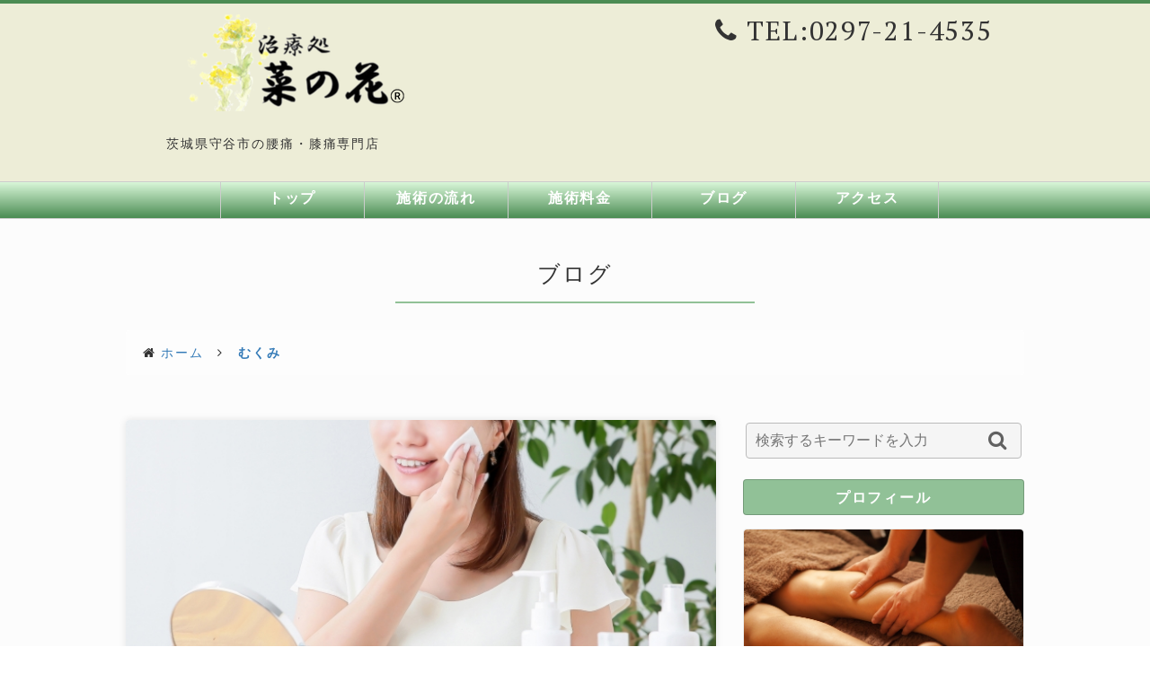

--- FILE ---
content_type: text/html; charset=UTF-8
request_url: https://www.relax-nanohana.com/category/%E3%82%80%E3%81%8F%E3%81%BF/
body_size: 35229
content:
<!DOCTYPE html>
<!--[if lt IE 7]>
<html class="ie6" lang="ja"> <![endif]-->
<!--[if IE 7]>
<html class="i7" lang="ja"> <![endif]-->
<!--[if IE 8]>
<html class="ie" lang="ja"> <![endif]-->
<!--[if gt IE 8]><!-->
<html lang="ja">
<!--<![endif]-->
<head prefix="og: http://ogp.me/ns# fb: http://ogp.me/ns/fb# article: http://ogp.me/ns/article#">
<!-- Global site tag (gtag.js) - Google Analytics -->
<script async src="https://www.googletagmanager.com/gtag/js?id=UA-107855979-1"></script>
<script>
  window.dataLayer = window.dataLayer || [];
  function gtag(){dataLayer.push(arguments);}
  gtag('js', new Date());

  gtag('config', 'UA-107855979-1');
</script><meta charset="UTF-8">
<meta http-equiv="X-UA-Compatible" content="IE=edge">
<meta name="format-detection" content="telephone=no">
<link rel="pingback" href="https://www.relax-nanohana.com/moriya/xmlrpc.php" >
<!--[if lt IE 9]>
<script src="https://www.relax-nanohana.com/moriya/wp-content/themes/Healer/js/css3-mediaqueries.js"></script>
<script src="https://www.relax-nanohana.com/moriya/wp-content/themes/Healer/js/html5shiv.js"></script>
<![endif]-->
<title>むくみ | 茨城県守谷市の腰痛・膝痛専門店「治療処 菜の花®」</title>
<meta name="robots" content="index, follow" />
<meta name="keywords" content="むくみ,ブログ,記事一覧" />
<meta name="description" content="「むくみ」の記事一覧です。茨城県守谷市の腰痛・膝痛専門店" />
<link rel="canonical" href="https://www.relax-nanohana.com/category/%e3%82%80%e3%81%8f%e3%81%bf/" />
<link rel="author" href="https://plus.google.com/101624429098367255632" />
<link rel="publisher" href="https://plus.google.com/105316739414902546944" />
<meta property="fb:admins" content="2016720398539795" />
<meta property="og:type" content="article" />
<meta property="og:url" content="http://www.relax-nanohana.com/category/%E3%82%80%E3%81%8F%E3%81%BF/" />
<meta property="og:title" content="むくみの記事一覧 ｜ 茨城県守谷市の腰痛・膝痛専門店「治療処 菜の花®」" />
<meta property="og:description" content="" />
<meta property="og:image" content="https://www.relax-nanohana.com/moriya/wp-content/uploads/2018/01/cropped-oil_massage-1-1.jpg">
<meta name="twitter:card" content="summary_large_image">
<meta name="twitter:site" content="@RelaxNanohana">
<meta name="twitter:title" content="むくみの記事一覧 ｜ 茨城県守谷市の腰痛・膝痛専門店「治療処 菜の花®」">
<meta name="twitter:description" content="">
<meta name="twitter:image:src" content="https://www.relax-nanohana.com/moriya/wp-content/uploads/2018/01/cropped-oil_massage-1-1.jpg">
<link href='https://fonts.googleapis.com/css?family=PT+Serif' rel='stylesheet' type='text/css'>
<link href="//netdna.bootstrapcdn.com/bootstrap/3.0.0/css/bootstrap-glyphicons.css" rel="stylesheet" media="screen">
<style type="text/css">
#header,#footer {  background: #ededd7; }
#mainmenu,#mainmenu li {
	background: linear-gradient(to bottom, #d9f7d9, #4b8c53);
    background : -webkit-gradient(linear, left top, left bottom, from(#d9f7d9), to(#4b8c53));
    background : -webkit-linear-gradient(top, #d9f7d9, #4b8c53);
	}
#header {  border-top: solid 4px #4b8c53; }
#footer {  border-bottom: solid 6px #4b8c53; }
body * h1,.faq dt { background: #97c19c; }
#post-contents h2,#post-contents-1column h2 { border-left: 6px solid #91c197; }
#post-contents h3,#post-contents-1column h3,.top-contents .midashi-title,#footer .footer-widget h2.widgettitle { border-bottom: 2px solid #91c197; }
#post-contents h4,#post-contents-1column h4 { border-bottom: 1px dotted #91c197; }
dl.news-date dt span,dl.date dt span { border-bottom: 3px double #91c197; }
.news-term { border-bottom: 1px solid #91c197; }
.trouble .ctn h2.title { background: #91c197; }
h2.midashi,span.count,.kanren dt:before,#rank .rank-post:before { background: #91c197; }
.pagination span,.pagination a.inactive:hover { background: #95c19b; }
.pagination a.inactive { border: 1px solid #95c19b; color: #95c19b; }
.button,.pagetop a:hover { background: #c6bf9f; }
.button:hover { color: #c6bf9f; border: 1px solid #c6bf9f; }
</style>
<script src="//kitchen.juicer.cc/?color=Md2PXNlXTZY=" async></script>

<!-- All In One SEO Pack 3.7.1[1121,1164] -->

<meta name="keywords"  content="emuオイル,エステ,筋膜リリース" />
<meta name="robots" content="noindex,follow" />

<script type="application/ld+json" class="aioseop-schema">{"@context":"https://schema.org","@graph":[{"@type":"Organization","@id":"https://www.relax-nanohana.com/#organization","url":"https://www.relax-nanohana.com/","name":"茨城県守谷市の腰痛・膝痛専門店「治療処 菜の花®」","sameAs":[],"logo":{"@type":"ImageObject","@id":"https://www.relax-nanohana.com/#logo","url":"https://www.relax-nanohana.com/moriya/wp-content/uploads/2023/01/nano-r.png","caption":""},"image":{"@id":"https://www.relax-nanohana.com/#logo"}},{"@type":"WebSite","@id":"https://www.relax-nanohana.com/#website","url":"https://www.relax-nanohana.com/","name":"茨城県守谷市の腰痛・膝痛専門店「治療処 菜の花®」","publisher":{"@id":"https://www.relax-nanohana.com/#organization"}},{"@type":"CollectionPage","@id":"https://www.relax-nanohana.com/category/%e3%82%80%e3%81%8f%e3%81%bf/#collectionpage","url":"https://www.relax-nanohana.com/category/%e3%82%80%e3%81%8f%e3%81%bf/","inLanguage":"ja","name":"むくみ","isPartOf":{"@id":"https://www.relax-nanohana.com/#website"},"breadcrumb":{"@id":"https://www.relax-nanohana.com/category/%e3%82%80%e3%81%8f%e3%81%bf/#breadcrumblist"}},{"@type":"BreadcrumbList","@id":"https://www.relax-nanohana.com/category/%e3%82%80%e3%81%8f%e3%81%bf/#breadcrumblist","itemListElement":[{"@type":"ListItem","position":1,"item":{"@type":"WebPage","@id":"https://www.relax-nanohana.com/","url":"https://www.relax-nanohana.com/","name":"茨城県守谷市の腰痛・膝痛専門店「治療処 菜の花」"}},{"@type":"ListItem","position":2,"item":{"@type":"WebPage","@id":"https://www.relax-nanohana.com/category/%e3%82%80%e3%81%8f%e3%81%bf/","url":"https://www.relax-nanohana.com/category/%e3%82%80%e3%81%8f%e3%81%bf/","name":"むくみ"}}]}]}</script>
<link rel="canonical" href="https://www.relax-nanohana.com/category/%e3%82%80%e3%81%8f%e3%81%bf/" />
			<script type="text/javascript" >
				window.ga=window.ga||function(){(ga.q=ga.q||[]).push(arguments)};ga.l=+new Date;
				ga('create', 'UA-107855979-1', 'auto');
				// Plugins
				
				ga('send', 'pageview');
			</script>
			<script async src="https://www.google-analytics.com/analytics.js"></script>
			<!-- All In One SEO Pack -->
<link rel='dns-prefetch' href='//secure.gravatar.com' />
<link rel='dns-prefetch' href='//s.w.org' />
<link rel="alternate" type="application/rss+xml" title="茨城県守谷市の腰痛・膝痛専門店「治療処 菜の花®」 &raquo; むくみ カテゴリーのフィード" href="https://www.relax-nanohana.com/category/%e3%82%80%e3%81%8f%e3%81%bf/feed/" />
		<script type="text/javascript">
			window._wpemojiSettings = {"baseUrl":"https:\/\/s.w.org\/images\/core\/emoji\/12.0.0-1\/72x72\/","ext":".png","svgUrl":"https:\/\/s.w.org\/images\/core\/emoji\/12.0.0-1\/svg\/","svgExt":".svg","source":{"concatemoji":"https:\/\/www.relax-nanohana.com\/moriya\/wp-includes\/js\/wp-emoji-release.min.js?ver=5.3.20"}};
			!function(e,a,t){var n,r,o,i=a.createElement("canvas"),p=i.getContext&&i.getContext("2d");function s(e,t){var a=String.fromCharCode;p.clearRect(0,0,i.width,i.height),p.fillText(a.apply(this,e),0,0);e=i.toDataURL();return p.clearRect(0,0,i.width,i.height),p.fillText(a.apply(this,t),0,0),e===i.toDataURL()}function c(e){var t=a.createElement("script");t.src=e,t.defer=t.type="text/javascript",a.getElementsByTagName("head")[0].appendChild(t)}for(o=Array("flag","emoji"),t.supports={everything:!0,everythingExceptFlag:!0},r=0;r<o.length;r++)t.supports[o[r]]=function(e){if(!p||!p.fillText)return!1;switch(p.textBaseline="top",p.font="600 32px Arial",e){case"flag":return s([127987,65039,8205,9895,65039],[127987,65039,8203,9895,65039])?!1:!s([55356,56826,55356,56819],[55356,56826,8203,55356,56819])&&!s([55356,57332,56128,56423,56128,56418,56128,56421,56128,56430,56128,56423,56128,56447],[55356,57332,8203,56128,56423,8203,56128,56418,8203,56128,56421,8203,56128,56430,8203,56128,56423,8203,56128,56447]);case"emoji":return!s([55357,56424,55356,57342,8205,55358,56605,8205,55357,56424,55356,57340],[55357,56424,55356,57342,8203,55358,56605,8203,55357,56424,55356,57340])}return!1}(o[r]),t.supports.everything=t.supports.everything&&t.supports[o[r]],"flag"!==o[r]&&(t.supports.everythingExceptFlag=t.supports.everythingExceptFlag&&t.supports[o[r]]);t.supports.everythingExceptFlag=t.supports.everythingExceptFlag&&!t.supports.flag,t.DOMReady=!1,t.readyCallback=function(){t.DOMReady=!0},t.supports.everything||(n=function(){t.readyCallback()},a.addEventListener?(a.addEventListener("DOMContentLoaded",n,!1),e.addEventListener("load",n,!1)):(e.attachEvent("onload",n),a.attachEvent("onreadystatechange",function(){"complete"===a.readyState&&t.readyCallback()})),(n=t.source||{}).concatemoji?c(n.concatemoji):n.wpemoji&&n.twemoji&&(c(n.twemoji),c(n.wpemoji)))}(window,document,window._wpemojiSettings);
		</script>
		<style type="text/css">
img.wp-smiley,
img.emoji {
	display: inline !important;
	border: none !important;
	box-shadow: none !important;
	height: 1em !important;
	width: 1em !important;
	margin: 0 .07em !important;
	vertical-align: -0.1em !important;
	background: none !important;
	padding: 0 !important;
}
</style>
	<link rel='stylesheet' id='wp-block-library-css'  href='https://www.relax-nanohana.com/moriya/wp-includes/css/dist/block-library/style.min.css?ver=5.3.20' type='text/css' media='all' />
<style id='wp-block-library-inline-css' type='text/css'>
.has-text-align-justify{text-align:justify;}
</style>
<link rel='stylesheet' id='pz-linkcard-css'  href='//www.relax-nanohana.com/moriya/wp-content/uploads/pz-linkcard/style.css?ver=5.3.20' type='text/css' media='all' />
<link rel='stylesheet' id='wordpress-popular-posts-css-css'  href='https://www.relax-nanohana.com/moriya/wp-content/plugins/wordpress-popular-posts/assets/css/wpp.css?ver=5.2.4' type='text/css' media='all' />
<link rel='stylesheet' id='bootstrap-css'  href='https://www.relax-nanohana.com/moriya/wp-content/themes/Healer/js/bs/css/bootstrap.min.css?ver=5.3.20' type='text/css' media='all' />
<link rel='stylesheet' id='fontawesome-css'  href='https://www.relax-nanohana.com/moriya/wp-content/themes/Healer/css/font-awesome/css/font-awesome.css?ver=5.3.20' type='text/css' media='all' />
<link rel='stylesheet' id='normalize-css'  href='https://www.relax-nanohana.com/moriya/wp-content/themes/Healer/css/normalize.css?ver=5.3.20' type='text/css' media='all' />
<link rel='stylesheet' id='icomoon-css'  href='https://www.relax-nanohana.com/moriya/wp-content/themes/Healer/css/icomoon/style.css?ver=5.3.20' type='text/css' media='all' />
<link rel='stylesheet' id='style-css'  href='https://www.relax-nanohana.com/moriya/wp-content/themes/Healer/style.css?ver=5.3.20' type='text/css' media='all' />
<link rel='stylesheet' id='baguettebox-style-css'  href='https://www.relax-nanohana.com/moriya/wp-content/themes/Healer/js/baguetteBox/baguetteBox.min.css?ver=5.3.20' type='text/css' media='all' />
<!-- Inline jetpack_facebook_likebox -->
<style id='jetpack_facebook_likebox-inline-css' type='text/css'>
.widget_facebook_likebox {
	overflow: hidden;
}

</style>
<link rel='stylesheet' id='jetpack_css-css'  href='https://www.relax-nanohana.com/moriya/wp-content/plugins/jetpack/css/jetpack.css?ver=8.2.6' type='text/css' media='all' />
<link rel='stylesheet' id='dashicons-css'  href='https://www.relax-nanohana.com/moriya/wp-includes/css/dashicons.min.css?ver=5.3.20' type='text/css' media='all' />
<script type='application/json' id="wpp-json">
{"sampling_active":0,"sampling_rate":100,"ajax_url":"https:\/\/www.relax-nanohana.com\/wp-json\/wordpress-popular-posts\/v1\/popular-posts","ID":0,"token":"312f889e61","lang":0,"debug":0}
</script>
<script type='text/javascript' src='https://www.relax-nanohana.com/moriya/wp-content/plugins/wordpress-popular-posts/assets/js/wpp.min.js?ver=5.2.4'></script>
<script type='text/javascript' src='https://www.relax-nanohana.com/moriya/wp-includes/js/jquery/jquery.js?ver=1.12.4-wp'></script>
<script type='text/javascript' src='https://www.relax-nanohana.com/moriya/wp-includes/js/jquery/jquery-migrate.min.js?ver=1.4.1'></script>
<script type='text/javascript' src='https://www.relax-nanohana.com/moriya/wp-content/themes/Healer/js/navbtn.js?ver=5.3.20'></script>
<script type='text/javascript' src='https://www.relax-nanohana.com/moriya/wp-content/themes/Healer/js/bs/js/bootstrap.min.js?ver=5.3.20'></script>
<script type='text/javascript' src='https://www.relax-nanohana.com/moriya/wp-content/themes/Healer/js/pagetop.js?ver=5.3.20'></script>
<script type='text/javascript' src='https://www.relax-nanohana.com/moriya/wp-content/themes/Healer/js/jquery.scrollFade.js?ver=5.3.20'></script>
<link rel='https://api.w.org/' href='https://www.relax-nanohana.com/wp-json/' />
<link rel="EditURI" type="application/rsd+xml" title="RSD" href="https://www.relax-nanohana.com/moriya/xmlrpc.php?rsd" />
<link rel="wlwmanifest" type="application/wlwmanifest+xml" href="https://www.relax-nanohana.com/moriya/wp-includes/wlwmanifest.xml" /> 
<meta name="generator" content="WordPress 5.3.20" />

<link rel='dns-prefetch' href='//v0.wordpress.com'/>
<style type='text/css'>img#wpstats{display:none}</style>
<!-- Jetpack Open Graph Tags -->
<meta property="og:type" content="website" />
<meta property="og:title" content="むくみ &#8211; 茨城県守谷市の腰痛・膝痛専門店「治療処 菜の花®」" />
<meta property="og:url" content="https://www.relax-nanohana.com/category/%e3%82%80%e3%81%8f%e3%81%bf/" />
<meta property="og:site_name" content="茨城県守谷市の腰痛・膝痛専門店「治療処 菜の花®」" />
<meta property="og:image" content="https://www.relax-nanohana.com/moriya/wp-content/uploads/2018/01/cropped-cropped-nanohana.icon_-150x150.png" />
<meta property="og:image:width" content="512" />
<meta property="og:image:height" content="512" />
<meta property="og:locale" content="ja_JP" />

<!-- End Jetpack Open Graph Tags -->
<link rel="icon" href="https://www.relax-nanohana.com/moriya/wp-content/uploads/2018/01/cropped-cropped-nanohana.icon_-150x150-32x32.png" sizes="32x32" />
<link rel="icon" href="https://www.relax-nanohana.com/moriya/wp-content/uploads/2018/01/cropped-cropped-nanohana.icon_-150x150-192x192.png" sizes="192x192" />
<link rel="apple-touch-icon-precomposed" href="https://www.relax-nanohana.com/moriya/wp-content/uploads/2018/01/cropped-cropped-nanohana.icon_-150x150-180x180.png" />
<meta name="msapplication-TileImage" content="https://www.relax-nanohana.com/moriya/wp-content/uploads/2018/01/cropped-cropped-nanohana.icon_-150x150-270x270.png" />
			<style type="text/css" id="wp-custom-css">
				.post-date
{
	display: none;
}

.date
{
	display:none;
}
.fb-comments.fb_iframe_widget 
{
	display:none;
}			</style>
		</head>
<body class="archive category category-74 wp-custom-logo">
<div class="wrap"><div class="row">
<div class="col-lg-12">

<div id="header" class="row">
	<header>
				<div class="header-inner">
			<div class="col-lg-12">
				<div class="header-name row">
					<div class="col-lg-6 col-md-6 col-sm-6 col-xs-12">
						<p class="sitename"><a href="https://www.relax-nanohana.com">
														<a href="https://www.relax-nanohana.com/" class="custom-logo-link" rel="home"><img width="250" height="115" src="https://www.relax-nanohana.com/moriya/wp-content/uploads/2023/01/nano-r.png" class="custom-logo" alt="茨城県守谷市の腰痛・膝痛専門店「治療処 菜の花®」" /></a>														</a></p>
						<div class="row top-line site-width">
  <section>
    <div class="col-lg-12">
      <p class="descr">茨城県守谷市の腰痛・膝痛専門店</p>
    </div>
  </section>
</div>
					</div>
					<div class="col-lg-6 col-md-6 col-sm-6 col-xs-12">
												<p class="tel"><a href="tel:0297214535" class="right"><i class="fa fa-phone" aria-hidden="true"></i> TEL:0297-21-4535</a></p>
																		<div class="t-right">
							<div class="sns-icon clearfix">
	<ul>
											</ul>
</div>						</div>
											</div>
				</div>
			</div>
		</div>
	</header>
</div>
<div class="row">
	<div class="col-lg-12">
			<button type="button" id="navbtn"><i class="fa fa-bars"></i><span>MENU</span></button>
			<nav id="mainmenu">
				<div class="menu-%e3%83%a1%e3%83%8b%e3%83%a5%e3%83%bc-container"><ul id="menu-%e3%83%a1%e3%83%8b%e3%83%a5%e3%83%bc" class="menu"><li><a href="https://www.relax-nanohana.com/">トップ</a></li>
<li><a href="https://www.relax-nanohana.com/step/">施術の流れ</a></li>
<li><a href="https://www.relax-nanohana.com/price/">施術料金</a></li>
<li><a href="https://www.relax-nanohana.com/blog/">ブログ</a></li>
<li><a href="https://www.relax-nanohana.com/access/">アクセス</a></li>
</ul></div>			</nav>
	</div>
</div>
<div id="page" class="container">
<div class="row blog top-contents site-width">
  <section>
    <div class="col-lg-12">
      <div class="midashi-title">ブログ</div>
      <div id="pan_out">
        <div id="pan"><div id="breadcrumb" class="breadcrumb-section"><ul class="breadcrumb-lists" itemprop="breadcrumb"><li class="breadcrumb-home" itemscope="itemscope" itemtype="http://data-vocabulary.org/Breadcrumb"><a href="https://www.relax-nanohana.com" itemprop="url"><span  itemprop="title">ホーム</span></a></li><li>&nbsp;<i class="fa fa-angle-right" aria-hidden="true"></i>&nbsp;</li><li class="current-crumb" itemscope="itemscope" itemtype="http://data-vocabulary.org/Breadcrumb"><a href="https://www.relax-nanohana.com/category/%e3%82%80%e3%81%8f%e3%81%bf/" itemprop="url"><span itemprop="title"><strong>むくみ</strong></span></a></li></ul></div></div>
      </div>
      <div id="post-contents-wrap"> 
		<div class="row">
        <div class="col-lg-8 col-md-8 col-sm-8"> 
                      <section id="post-contents">
                    <div class="post-thumbnail">
            <img width="640" height="427" src="https://www.relax-nanohana.com/moriya/wp-content/uploads/2018/02/biyou.jpg" class="attachment-full size-full wp-post-image" alt="" srcset="https://www.relax-nanohana.com/moriya/wp-content/uploads/2018/02/biyou.jpg 640w, https://www.relax-nanohana.com/moriya/wp-content/uploads/2018/02/biyou-300x200.jpg 300w" sizes="(max-width: 640px) 100vw, 640px" />          </div>
                          <h1><a href="https://www.relax-nanohana.com/%e7%be%8e%e3%81%ae%e5%b0%82%e9%96%80%e5%ae%b6/">美の専門家</a></h1>
              <div class="post-date">
                <i class="fa fa-clock-o" aria-hidden="true"></i>2018年2月13日                <i class="fa fa-folder-open-o" aria-hidden="true"></i><a href="https://www.relax-nanohana.com/category/%e3%82%80%e3%81%8f%e3%81%bf/" rel="tag">むくみ</a>              </div>
                        <div class="post-content clearfix">
              <div class="row">
                <div class="col-lg-12">
                  <div class="list-contents-inner">
                        
    					<p>エスティシャン 先日ご来店頂いたA様。 お仕事は、化粧品の販売をしているエスティシャンです 足のむくみがひどく、足を指で押すと、凹んだまま戻って来ないのです。 また、女性に多い「静脈瘤(じょうみゃくりゅう)」にも悩まされておりました。 筋膜をリリースした後、ストレッチをして、そのあと、「Emuオイル…</p>
					                  <a href="https://www.relax-nanohana.com/%e7%be%8e%e3%81%ae%e5%b0%82%e9%96%80%e5%ae%b6/" class="btn btn-detail">続きを読む</a>
                  </div>
                </div>
              </div>
            </div>
          </section>
                                      </div>
      <div class="col-lg-4 col-md-4 col-sm-4"> 
        <div id="sidebar">
	<aside>
	<div class="sidebar-widget">
				<div><div id="search">
<form method="get" class="searchform" action="https://www.relax-nanohana.com/">
<input type="text" placeholder="検索するキーワードを入力" name="s" class="searchfield" value="" />
<input type="submit" value="" alt="検索" title="検索" class="searchsubmit">
</form>
</div>
</div><h2 class="midashi">プロフィール</h2>
<div class="googleplus-box">
<div class="yourprofile">
<p class="profile-background"><img src="https://www.relax-nanohana.com/moriya/wp-content/uploads/2018/01/emu_oil.jpg" class="img-responsive"/></p>
<p class="profile-img"><img src="https://www.relax-nanohana.com/moriya/wp-content/uploads/2018/01/nanohana_pato2.png" alt="Pato" class="img-responsive"/></p>
<p class="yourname">Pato</p>
<p class="profile-content">治療処 菜の花®のオーナーのPatoと申します。<br>
<br>
辛い腰痛や膝痛など様々なお身体の不調の改善のお手伝いをさせていただいております。<br>
<br>
腰痛 膝痛専門店としておりますが、その他（関節痛・肩こりなど）様々なお悩みも施術させていただきます。
<br><br>
元々プロのアスリートを施術させていただいていた経験からスポーツ障害の施術も得意としております。<br></p>
<div class="center"><div class="sns-icon clearfix">
	<ul>
											</ul>
</div></div>
<div class="profile-link"><a href="https://www.relax-nanohana.com/first/">詳しくはこちら</a></div>
</div>
</div>

		<div>		<h2 class="midashi">最近の投稿</h2>		<ul>
											<li>
					<a href="https://www.relax-nanohana.com/%e3%82%a2%e3%82%b9%e3%83%aa%e3%83%bc%e3%83%88%e3%81%ae%e6%84%9b%e7%94%a8%e5%93%81/">アスリートの愛用品</a>
									</li>
											<li>
					<a href="https://www.relax-nanohana.com/%e7%97%9b%e3%81%84%e3%81%ae%e3%81%af%e3%80%81%e8%85%b0%e3%81%aa%e3%82%93%e3%81%a7%e3%81%99%e3%81%8c/">痛いのは、腰なんですが…</a>
									</li>
											<li>
					<a href="https://www.relax-nanohana.com/pc%e3%81%a8%e3%81%ab%e3%82%89%e3%82%81%e3%81%a3%e3%81%93/">PCとにらめっこ</a>
									</li>
											<li>
					<a href="https://www.relax-nanohana.com/%e5%b9%bb%e3%81%ae%e3%82%b4%e3%83%ab%e3%83%95%e3%83%91%e3%82%bf%e3%83%bc/">幻のゴルフパター</a>
									</li>
											<li>
					<a href="https://www.relax-nanohana.com/%e9%9b%bb%e8%a9%b1%e5%8f%a3%e3%81%ae%e5%90%91%e3%81%93%e3%81%86%e5%81%b4/">電話口の向こう側</a>
									</li>
					</ul>
		</div><div><h2 class="midashi">カテゴリー</h2>		<ul>
				<li class="cat-item cat-item-56"><a href="https://www.relax-nanohana.com/category/%e3%81%8a%e3%81%99%e3%81%99%e3%82%81/">おすすめ</a>
</li>
	<li class="cat-item cat-item-26"><a href="https://www.relax-nanohana.com/category/%e3%81%8e%e3%81%a3%e3%81%8f%e3%82%8a%e8%85%b0/">ぎっくり腰</a>
</li>
	<li class="cat-item cat-item-51"><a href="https://www.relax-nanohana.com/category/%e3%82%b5%e3%83%97%e3%83%a9%e3%82%a4%e3%82%ba/">サプライズ</a>
</li>
	<li class="cat-item cat-item-46"><a href="https://www.relax-nanohana.com/category/%e3%83%97%e3%83%ac%e3%82%bc%e3%83%b3%e3%83%88/">プレゼント</a>
</li>
	<li class="cat-item cat-item-3"><a href="https://www.relax-nanohana.com/category/blog/">ブログ</a>
</li>
	<li class="cat-item cat-item-74 current-cat"><a aria-current="page" href="https://www.relax-nanohana.com/category/%e3%82%80%e3%81%8f%e3%81%bf/">むくみ</a>
</li>
	<li class="cat-item cat-item-66"><a href="https://www.relax-nanohana.com/category/%e4%ba%94%e5%8d%81%e8%82%a9/">五十肩</a>
</li>
	<li class="cat-item cat-item-24"><a href="https://www.relax-nanohana.com/category/%e5%9b%9b%e5%8d%81%e8%82%a9/">四十肩</a>
</li>
	<li class="cat-item cat-item-62"><a href="https://www.relax-nanohana.com/category/%e6%8d%bb%e6%8c%ab/">捻挫</a>
</li>
	<li class="cat-item cat-item-77"><a href="https://www.relax-nanohana.com/category/%e8%82%a1%e9%96%a2%e7%af%80/">股関節</a>
</li>
	<li class="cat-item cat-item-28"><a href="https://www.relax-nanohana.com/category/%e8%82%a9%e3%81%93%e3%82%8a/">肩こり</a>
</li>
	<li class="cat-item cat-item-30"><a href="https://www.relax-nanohana.com/category/%e8%85%b0%e7%97%9b/">腰痛</a>
</li>
	<li class="cat-item cat-item-33"><a href="https://www.relax-nanohana.com/category/%e8%86%9d%e7%97%9b/">膝痛</a>
</li>
	<li class="cat-item cat-item-43"><a href="https://www.relax-nanohana.com/category/%e9%a0%ad%e7%97%9b/">頭痛</a>
</li>
	<li class="cat-item cat-item-41"><a href="https://www.relax-nanohana.com/category/%e9%a6%96%e7%97%9b/">首痛</a>
</li>
		</ul>
			</div>
<div>
<h2 class="midashi">よく読まれているブログ</h2>
<!-- WordPress Popular Posts -->

<div class="kanren"><div>
<dl class="clearfix">
<dt><a href="https://www.relax-nanohana.com/%e7%97%9b%e3%81%84%e3%81%ae%e3%81%af%e3%80%81%e8%85%b0%e3%81%aa%e3%82%93%e3%81%a7%e3%81%99%e3%81%8c/" target="_self"><img width="150" height="150" loading="lazy" src="https://www.relax-nanohana.com/moriya/wp-content/uploads/2018/03/af231d1c7a45dafc9d5985965cbf822a_s-150x150.jpg" class="wpp-thumbnail wpp_featured attachment-thumbnail size-thumbnail wp-post-image" alt="" srcset="https://www.relax-nanohana.com/moriya/wp-content/uploads/2018/03/af231d1c7a45dafc9d5985965cbf822a_s-150x150.jpg 150w, https://www.relax-nanohana.com/moriya/wp-content/uploads/2018/03/af231d1c7a45dafc9d5985965cbf822a_s-100x100.jpg 100w" sizes="(max-width: 150px) 100vw, 150px" /></a></dt>
 <dd><h5> <a href="https://www.relax-nanohana.com/%e7%97%9b%e3%81%84%e3%81%ae%e3%81%af%e3%80%81%e8%85%b0%e3%81%aa%e3%82%93%e3%81%a7%e3%81%99%e3%81%8c/" class="wpp-post-title" target="_self">痛いのは、腰なんですが…</a></h5><div class ="smanone"></div></dd>
 <p class="clear"></p>
</dl>
<dl class="clearfix">
<dt><a href="https://www.relax-nanohana.com/%e3%82%a2%e3%82%b9%e3%83%aa%e3%83%bc%e3%83%88%e3%81%ae%e6%84%9b%e7%94%a8%e5%93%81/" target="_self"><img width="150" height="150" loading="lazy" src="https://www.relax-nanohana.com/moriya/wp-content/uploads/2018/03/0763cdc6b3bc6869b0aa72694716cc0b_s-150x150.jpg" class="wpp-thumbnail wpp_featured attachment-thumbnail size-thumbnail wp-post-image" alt="" srcset="https://www.relax-nanohana.com/moriya/wp-content/uploads/2018/03/0763cdc6b3bc6869b0aa72694716cc0b_s-150x150.jpg 150w, https://www.relax-nanohana.com/moriya/wp-content/uploads/2018/03/0763cdc6b3bc6869b0aa72694716cc0b_s-100x100.jpg 100w" sizes="(max-width: 150px) 100vw, 150px" /></a></dt>
 <dd><h5> <a href="https://www.relax-nanohana.com/%e3%82%a2%e3%82%b9%e3%83%aa%e3%83%bc%e3%83%88%e3%81%ae%e6%84%9b%e7%94%a8%e5%93%81/" class="wpp-post-title" target="_self">アスリートの愛用品</a></h5><div class ="smanone"></div></dd>
 <p class="clear"></p>
</dl>
<dl class="clearfix">
<dt><a href="https://www.relax-nanohana.com/%e3%83%98%e3%82%a2%e3%82%b9%e3%82%bf%e3%82%a4%e3%83%aa%e3%82%b9%e3%83%88%e3%81%ae%e8%81%b7%e6%a5%ad%e7%97%85/" target="_self"><img width="150" height="150" loading="lazy" src="https://www.relax-nanohana.com/moriya/wp-content/uploads/2018/02/51d9eda089610ab0facb3dd8457b197f_s-150x150.jpg" class="wpp-thumbnail wpp_featured attachment-thumbnail size-thumbnail wp-post-image" alt="" srcset="https://www.relax-nanohana.com/moriya/wp-content/uploads/2018/02/51d9eda089610ab0facb3dd8457b197f_s-150x150.jpg 150w, https://www.relax-nanohana.com/moriya/wp-content/uploads/2018/02/51d9eda089610ab0facb3dd8457b197f_s-100x100.jpg 100w" sizes="(max-width: 150px) 100vw, 150px" /></a></dt>
 <dd><h5> <a href="https://www.relax-nanohana.com/%e3%83%98%e3%82%a2%e3%82%b9%e3%82%bf%e3%82%a4%e3%83%aa%e3%82%b9%e3%83%88%e3%81%ae%e8%81%b7%e6%a5%ad%e7%97%85/" class="wpp-post-title" target="_self">ヘアスタイリストの職業病</a></h5><div class ="smanone"></div></dd>
 <p class="clear"></p>
</dl>
<dl class="clearfix">
<dt><a href="https://www.relax-nanohana.com/%e8%82%a9%e3%81%8c%e3%81%82%e3%81%8c%e3%82%8a%e8%be%9b%e3%81%84%e3%82%93%e3%81%a7%e3%81%99%e3%80%82%e3%80%82%e3%80%82/" target="_self"><img width="150" height="150" loading="lazy" src="https://www.relax-nanohana.com/moriya/wp-content/uploads/2018/02/2e28a9ac8b65bede6bfea28796e3400f_s-150x150.jpg" class="wpp-thumbnail wpp_featured attachment-thumbnail size-thumbnail wp-post-image" alt="" srcset="https://www.relax-nanohana.com/moriya/wp-content/uploads/2018/02/2e28a9ac8b65bede6bfea28796e3400f_s-150x150.jpg 150w, https://www.relax-nanohana.com/moriya/wp-content/uploads/2018/02/2e28a9ac8b65bede6bfea28796e3400f_s-100x100.jpg 100w" sizes="(max-width: 150px) 100vw, 150px" /></a></dt>
 <dd><h5> <a href="https://www.relax-nanohana.com/%e8%82%a9%e3%81%8c%e3%81%82%e3%81%8c%e3%82%8a%e8%be%9b%e3%81%84%e3%82%93%e3%81%a7%e3%81%99%e3%80%82%e3%80%82%e3%80%82/" class="wpp-post-title" target="_self">肩があがり辛いんです。。。</a></h5><div class ="smanone"></div></dd>
 <p class="clear"></p>
</dl>
<dl class="clearfix">
<dt><a href="https://www.relax-nanohana.com/%e3%82%a2%e3%82%b9%e3%83%aa%e3%83%bc%e3%83%88%e3%81%ae%e6%ad%bb%e6%b4%bb%e5%95%8f%e9%a1%8c/" target="_self"><img width="150" height="150" loading="lazy" src="https://www.relax-nanohana.com/moriya/wp-content/uploads/2018/01/49d2e967b6851e7d6ecd7ff9d908f214_s-150x150.jpg" class="wpp-thumbnail wpp_featured attachment-thumbnail size-thumbnail wp-post-image" alt="" srcset="https://www.relax-nanohana.com/moriya/wp-content/uploads/2018/01/49d2e967b6851e7d6ecd7ff9d908f214_s-150x150.jpg 150w, https://www.relax-nanohana.com/moriya/wp-content/uploads/2018/01/49d2e967b6851e7d6ecd7ff9d908f214_s-100x100.jpg 100w" sizes="(max-width: 150px) 100vw, 150px" /></a></dt>
 <dd><h5> <a href="https://www.relax-nanohana.com/%e3%82%a2%e3%82%b9%e3%83%aa%e3%83%bc%e3%83%88%e3%81%ae%e6%ad%bb%e6%b4%bb%e5%95%8f%e9%a1%8c/" class="wpp-post-title" target="_self">アスリートの死活問題</a></h5><div class ="smanone"></div></dd>
 <p class="clear"></p>
</dl>

</div></div>

</div>
	</div>
 	<div class="scroll-sidebar">
			</div>
	</aside>
</div>      </div>
      </div>
      </div>
    </div>
  </section>
</div>
</div>
</div>
</div>
<div id="footer">
<div class="footer-widget row">
<aside class="col-lg-12">
<ul class="col-xs-12 col-md-4 col-sm-4 col-lg-4"><li id="media_image-2" class="widget widget_media_image"><h2 class="widgettitle">EMUオイルについて</h2>
<a href="https://www.relax-nanohana.com/emu-oil/"><img width="1140" height="600" src="https://www.relax-nanohana.com/moriya/wp-content/uploads/2020/10/mainvisual01.jpg" class="image wp-image-1167  attachment-full size-full" alt="" style="max-width: 100%; height: auto;" srcset="https://www.relax-nanohana.com/moriya/wp-content/uploads/2020/10/mainvisual01.jpg 1140w, https://www.relax-nanohana.com/moriya/wp-content/uploads/2020/10/mainvisual01-300x158.jpg 300w, https://www.relax-nanohana.com/moriya/wp-content/uploads/2020/10/mainvisual01-1024x539.jpg 1024w, https://www.relax-nanohana.com/moriya/wp-content/uploads/2020/10/mainvisual01-768x404.jpg 768w" sizes="(max-width: 1140px) 100vw, 1140px" /></a></li>
</ul>
<ul class="col-xs-12 col-md-4 col-sm-4 col-lg-4"><li id="facebook-likebox-2" class="widget widget_facebook_likebox"><h2 class="widgettitle"><a href="https://www.facebook.com/%E6%B2%BB%E7%99%82%E5%87%A6-%E8%8F%9C%E3%81%AE%E8%8A%B1-2016720398539795/">Facebook</a></h2>
		<div id="fb-root"></div>
		<div class="fb-page" data-href="https://www.facebook.com/%E6%B2%BB%E7%99%82%E5%87%A6-%E8%8F%9C%E3%81%AE%E8%8A%B1-2016720398539795/" data-width="340"  data-height="432" data-hide-cover="false" data-show-facepile="true" data-tabs="false">
		<div class="fb-xfbml-parse-ignore"><blockquote cite="https://www.facebook.com/%E6%B2%BB%E7%99%82%E5%87%A6-%E8%8F%9C%E3%81%AE%E8%8A%B1-2016720398539795/"><a href="https://www.facebook.com/%E6%B2%BB%E7%99%82%E5%87%A6-%E8%8F%9C%E3%81%AE%E8%8A%B1-2016720398539795/">Facebook</a></blockquote></div>
		</div>
		</li>
</ul>
<ul class="col-xs-12 col-md-4 col-sm-4 col-lg-4"></ul>
</aside>
</div>
<nav id="footer-inner" class="footer-inner clearfix">
<div class="menu-%e3%83%95%e3%83%83%e3%82%bf%e3%83%bc%e3%83%a1%e3%83%8b%e3%83%a5%e3%83%bc-container"><ul id="menu-%e3%83%95%e3%83%83%e3%82%bf%e3%83%bc%e3%83%a1%e3%83%8b%e3%83%a5%e3%83%bc" class="menu"><li><a href="https://www.relax-nanohana.com/">トップ</a></li>
<li><a href="https://www.relax-nanohana.com/news/">お知らせ</a></li>
<li><a href="https://www.relax-nanohana.com/emu-oil/">Emuオイル</a></li>
<li><a href="https://www.relax-nanohana.com/access/">アクセス</a></li>
</ul></div></nav>
<div id="copyright">
© 2025 <a href="https://www.relax-nanohana.com">腰痛・膝痛専門店「治療処 菜の花®」 All rights reserved</a>.
</div>
</div>
<p class="pagetop"><a href="#page"></a></p>
	<div style="display:none">
	</div>
<script type='text/javascript' src='https://secure.gravatar.com/js/gprofiles.js?ver=2025Decaa'></script>
<script type='text/javascript'>
/* <![CDATA[ */
var WPGroHo = {"my_hash":""};
/* ]]> */
</script>
<script type='text/javascript' src='https://www.relax-nanohana.com/moriya/wp-content/plugins/jetpack/modules/wpgroho.js?ver=5.3.20'></script>
<script type='text/javascript' src='https://www.relax-nanohana.com/moriya/wp-content/themes/Healer/js/baguetteBox/baguetteBox.min.js?ver=5.3.20'></script>
<script type='text/javascript'>
        window.onload = function() {
          baguetteBox.run('.post-content');
        };
  
</script>
<script type='text/javascript'>
/* <![CDATA[ */
var jpfbembed = {"appid":"249643311490","locale":"en_US"};
/* ]]> */
</script>
<script type='text/javascript' src='https://www.relax-nanohana.com/moriya/wp-content/plugins/jetpack/_inc/build/facebook-embed.min.js'></script>
<script type='text/javascript' src='https://www.relax-nanohana.com/moriya/wp-includes/js/wp-embed.min.js?ver=5.3.20'></script>
<script type='text/javascript' src='https://stats.wp.com/e-202551.js' async='async' defer='defer'></script>
<script type='text/javascript'>
	_stq = window._stq || [];
	_stq.push([ 'view', {v:'ext',j:'1:8.2.6',blog:'141526374',post:'0',tz:'9',srv:'www.relax-nanohana.com'} ]);
	_stq.push([ 'clickTrackerInit', '141526374', '0' ]);
</script>
<!--  上に戻る  -->
<script>
$(document).ready(function() {
  var pagetop = $('.pagetop');
    $(window).scroll(function () {
       if ($(this).scrollTop() > 100) {
            pagetop.fadeIn();
       } else {
            pagetop.fadeOut();
            }
       });
       pagetop.click(function () {
           $('body, html').animate({ scrollTop: 0 }, 500);
              return false;
   });
});
</script>

<div id="fb-root"></div>
<script>(function(d, s, id) {
  var js, fjs = d.getElementsByTagName(s)[0];
  if (d.getElementById(id)) return;
  js = d.createElement(s); js.id = id;
  js.src = "//connect.facebook.net/ja_JP/sdk.js#xfbml=1&version=v2.6";
  fjs.parentNode.insertBefore(js, fjs);
}(document, 'script', 'facebook-jssdk'));</script></body></html>

--- FILE ---
content_type: text/css
request_url: https://www.relax-nanohana.com/moriya/wp-content/themes/Healer/css/icomoon/style.css?ver=5.3.20
body_size: 238
content:
@font-face {
	font-family: 'icomoon';
	src:url('fonts/icomoon.eot?-zakc5a');
	src:url('fonts/icomoon.eot?#iefix-zakc5a') format('embedded-opentype'),
		url('fonts/icomoon.woff?-zakc5a') format('woff'),
		url('fonts/icomoon.ttf?-zakc5a') format('truetype'),
		url('fonts/icomoon.svg?-zakc5a#icomoon') format('svg');
	font-weight: normal;
	font-style: normal;
}

[class^="icon-"], [class*=" icon-"] {
	font-family: 'icomoon';
	speak: none;
	font-style: normal;
	font-weight: normal;
	font-variant: normal;
	text-transform: none;
	line-height: 1;

	/* Better Font Rendering =========== */
	-webkit-font-smoothing: antialiased;
	-moz-osx-font-smoothing: grayscale;
}

.icon-line:before {
	content: "\e601";
}

.icon-line-square:before {
	content: "\e600";
}



--- FILE ---
content_type: text/css
request_url: https://www.relax-nanohana.com/moriya/wp-content/themes/Healer/style.css?ver=5.3.20
body_size: 13040
content:
@charset  "utf-8";

/* CSS Document */
/*
Theme Name:　HealerVer2
Theme URI: https://healer.lognote.biz
Author: 山川 達也
Author URI: https://tacchi.me
Description: 「Healer」は整体院・治療院・サロンサイト運営に特化したWordPress（ワードプレス）テーマです。スマホ表示完全対応！ホームページ制作のWeb知識がない方でも安心して使っていただける簡単カスタマイズ機能を標準搭載。SEO対策済み。
Version: 2.18.1.11
Tags: blog, one-column, two-columns, custom-menu, custom-background, custom-colors, right-sidebar, flexible-header, custom-header, editor-style
Text Domain: healer
*/

/*=== 【Reset CSS】 ===*/
/* http://meyerweb.com/eric/tools/css/reset/ 
v2.0 | 20110126
License: none (public domain)
*/
html, body, div, span, applet, object, iframe,
h1, h2, h3, h4, h5, h6, p, blockquote, pre,
a, abbr, acronym, address, big, cite, code,
del, dfn, em, img, ins, kbd, q, s, samp,
small, strike, strong, sub, sup, tt, var,
b, u, i, center,
dl, dt, dd, ol, ul, li,
fieldset, form, label, legend,
table, caption, tbody, tfoot, thead, tr, th, td,
article, aside, canvas, details, embed, 
figure, figcaption, footer, header, hgroup, 
menu, nav, output, ruby, section, summary,
time, mark, audio, video {
	margin: 0;
	padding: 0;
	border: 0;
	font-size: 100%;
	font: inherit;
	vertical-align: baseline;
}
/* HTML5 display-role reset for older browsers */
article, aside, details, figcaption, figure, 
footer, header, hgroup, menu, nav, section {
	display: block;
}
body {
	line-height: 1;
}
ol, ul {
	list-style: none;
}
blockquote, q {
	quotes: none;
}
blockquote:before, blockquote:after,
q:before, q:after {
	content: '';
	content: none;
}
table {
	border-collapse: collapse;
	border-spacing: 0;
}

/*=== 【WordPress Native Styles】 ===*/
/*===============================
	editor
=================================*/
p {
    display: block;
    margin: 1em 0;
}
strong { font-weight: bold; }
em { font-style: italic; }
blockquote {
    display: block;
    -webkit-margin-before: 1em;
    -webkit-margin-after: 1em;
    -webkit-margin-start: 40px;
    -webkit-margin-end: 40px;
}
 
/*===============================
	img
=================================*/
.aligncenter {
    display: block;
    margin: 0 auto;
}
.alignright { float: right; }
.alignleft { float: left; }

img[class*="wp-image-"],
img[class*="attachment-"] {
    height: auto;
    max-width: 100%;
}
 
/*===============================
	clearfix
=================================*/
.clearfix {
    overflow: hidden;
    zoom: 1;
}
.clearfix:after {
    content: "";
    display: block;
    clear: both;
}


/*======= 【Theme Styles】 =======*/
/*===============================
	基本構造
=================================*/
html {
    font-size: 62.5%;
}

html,body,div,span,applet,object,iframe,h1,h2,h3,h4,h5,h6,p,blockquote,pre,a,abbr,acronym,address,big,cite,code,del,dfn,em,font,ins,kbd,q,s,samp,small,strike,strong,sub,sup,tt,var,dl,dt,dd,ol,ul,li,fieldset,form,label,legend,table,caption,tbody,tfoot,thead,tr,th,td,p {
    border: 0;
	font-family: inherit;
    font-size: 100%;
    font-style: inherit;
    font-weight: inherit;
    margin: 0;
    outline: 0;
    padding: 0;
    vertical-align: baseline;
}

:focus {
    outline: 0;
}

body {
    width: 100%;
}

ol,ul {
    list-style: none;
}

table {
/* tables still need 'cellspacing="0"' in the markup */
    border-collapse: separate;
    border-spacing: 0;
}

caption,th,td {
    font-weight: 400;
    text-align: left;
}

blockquote:before,blockquote:after,q:before,q:after {
    content: "";
}

blockquote,q {
    quotes: "" "";
}

a img {
    border: 0;
}

article,aside,details,figcaption,figure,footer,header,hgroup,menu,nav,section {
    display: block;
}

/*===============================
	テキスト,フォント
=================================*/
h1 {
    font-size: 24px;
	border-bottom: 3px solid rgba(0,0,0,0.2);
}

h2 {
    font-size: 22px;
}

h3 {
    font-size: 20px;
}

h4 {
    font-size: 18px;
}

p {
    font-size: 16px;
	color: #333;
    line-height: 1.7;
    letter-spacing: 1.4pt;
}

a {
    text-decoration: underline;
}

a:link,
a:visited,
a:hover,
a:active
 {
	text-decoration: none !important;
}

strong { font-weight: bold; }
em { font-style: italic; }

.t-right {
    text-align: right;
}

.t-left {
    text-align: left;
}

.t-center {
    text-align: center;
}

/*===============================
	引用
=================================*/
blockquote {
	position: relative; 
	padding: 20px 30px;
    border: solid 1px #EDEDED;
	border-radius: 4px;
	box-shadow: 0px 0px 8px rgba(0, 0, 0, 0.1);
	-moz-box-shadow: 0px 0px 8px rgba(0, 0, 0, 0.1);
	-webkit-box-shadow: 0px 0px 8px rgba(0, 0, 0, 0.1);
	background-color: #f1f1f1;
	margin: 30px 0;
	font-size: 15px;
}
blockquote:before {
	content: "\f10d";
	display: block;
	font-family: 'FontAwesome';
	font-size: 20px;
	color: #616161;
	position: absolute;
	top: 0px;
	left: 5px;
}
blockquote:after {
	content: "\f10e";
	display: block;
	font-family: 'FontAwesome';
	font-size: 20px;
	color: #616161;
	position: absolute;
	bottom: 0px;
	right: 5px;
}

cite { font-size: 12px; }
cite:before { content: "参考："; }
#comments cite:before { content: "" !important; }

/*===============================
	背景
=================================*/
.bg-gray {
    width: 100%;
    background: rgba(242,242,242,0.6);
}
.bg-white {
    width: 100%;
}

/*===============================
	全体を画面に合わせる
=================================*/
.wrap {
	width: 100%;
	overflow: hidden;
}

/*===============================
	配置
=================================*/
.center {
	text-align: center;
}

.fl-right {
    float: right;
}

.fl-left {
    float: left;
}

/* clearfix */
.clearfix {
    clear: both;
}

/*===============================
	ふわっと表示させる
=================================*/
.fadeInDown {
    -webkit-animation-fill-mode: both;
    -ms-animation-fill-mode: both;
    animation-fill-mode: both;
    -webkit-animation-duration: 1s;
    -ms-animation-duration: 1s;
    animation-duration: 1s;
    -webkit-animation-name: fadeInDown;
    animation-name: fadeInDown;
    visibility: visible !important;
}

@-webkit-keyframes fadeInDown {
    0% {
        opacity: 0;
        -webkit-transform: translateY(-20px);
    }

    100% {
        opacity: 1;
        -webkit-transform: translateY(0);
    }
}

@keyframes fadeInDown {
    0% {
        opacity: 0;
        -webkit-transform: translateY(-20px);
        -ms-transform: translateY(-20px);
        transform: translateY(-20px);
    }

    100% {
        opacity: 1;
        -webkit-transform: translateY(0);
        -ms-transform: translateY(0);
        transform: translateY(0);
    }
}

/*===============================
	基本構造
=================================*/
* {
    -webkit-box-sizing: border-box;
    -moz-box-sizing: border-box;
    -o-box-sizing: border-box;
    -ms-box-sizing: border-box;
    box-sizing: border-box;
}

html,body {
    font-size: 16px;
	font-family: sans-serif;
	-ms-text-size-adjust: 100%;
	-webkit-text-size-adjust: 100%;
}

/*===============================
	ボディ
=================================*/
body.custom-background {
    background-attachment: fixed;
    background-repeat: no-repeat;
	font-family: "メイリオ", Meiryo, "ヒラギノ角ゴ Pro W3", Hiragino Kaku Gothic Pro, "ＭＳ Ｐゴシック", sans-serif;
}

body {
	font-weight: 400;
    color: #333;
	word-break: normal;
	overflow-wrap: break-word;
	-webkit-font-smoothing: antialiased;
	-moz-osx-font-smoothing: grayscale;
	margin: 0;
}

/* IEのみフォントを変える */

@media all and (-ms-high-contrast:none) {
	body {
		font-family: "Arial", "メイリオ", Meiryo, "ＭＳ Ｐゴシック", "MS PGothic", sans-serif;
	}
}

/*===============================
	サイト横幅
=================================*/
header,footer,.site-width,section {
    width: 100%;
    margin: 0;
    padding: 0;
}

/*===============================
	ヘッダー
=================================*/
#header {
    width: 100%;
    margin: 0;
    padding: 0;
}

.header-inner {
    margin: auto;
}

.header-name {
    margin: 0;
    padding: 0;
}

/*===============================
	ヘッダー画像
=================================*/
.top-banner {
	margin: 0;
	padding: 0;
}

/*===============================
	フッター
=================================*/
#footer {
    width: 100%;
    margin: auto;
    padding: 0;
}

#copyright {
    margin: 20px 0;
    padding: 0;
    font-size: 15px;
    text-align: center;
    color: #333;
}

/* ナビゲーションメニューのリンクを横に並べる設定 */
#footer-inner {
    max-width: 1000px;
    margin: 0 auto;
    padding: 0;
    font-size: 14px;
    text-align: center;
}

.footer-inner ul {
    list-style-type: none;
	margin: 20px 0 10px;
    padding-left: 0;
}

.footer-inner li {
    display: inline-block;
    border-right: solid 1px #ccc;
    line-height: 1.7;
	margin: 3px;
}

.footer-inner li:last-child {
    border-right: none;
}

.footer-inner li a {
    margin: 0;
    padding: 3px 15px;
    text-decoration: none;
    max-width: 100%;
}

/*===============================
	SNSフォローボタン
=================================*/
.sns-icon ul {
    list-style-type: none !important;
}

.sns-icon ul li {
    display: inline-block;
    margin-left: 5px;
}

.sns-icon ul li a::first-child {
    margin-left: 0;
}

.sns-icon li a {
    font-size: 35px;
    padding: 5px;
    text-decoration: none;
    transition: all .5s;
    -webkit-transition: all .5s;
    -moz-transition: all .5s;
    -ms-transition: opacity .5s;
}

.sns-icon li a:before {
	content: none !important;
}

.sns-icon li a .fa-twitter-square,
.sns-icon li a .fa-facebook-square,
.sns-icon li a .fa-instagram,
.sns-icon li a .fa-google-plus-square {
    color: #616161;
    text-shadow:#fff 0px 1px 2px, #f9f9f9 0px -1px 1px;
}

.sns-icon li a .icon-line-square {
    color: #616161;
    font-size: 30px;
}

.sns-icon li a:hover {
    opacity: 0.5;
}

.header-inner .sns-icon ul {
	margin-top: 10px;
}

#sidebar .sns-icon ul {
    margin: -.2em 0;
}

#sidebar .sns-icon li a {
    background: rgba(255,255,255,0);
}

#sidebar .sns-icon li a:hover {
    background: rgba(255,255,255,0);
}

/*===============================
	フッターウィジェット
=================================*/
#footer .footer-widget {
    max-width: 1000px;
    margin: 0 auto 20px;
    padding: 0;
}

#footer .footer-widget img {
    max-width: 250px;
	height: auto;
}

#footer .footer-widget h2.widgettitle {
    font-size: 16px;
	line-height: 1.5;
	letter-spacing: 1.4pt;
    margin: 15px 0;
    padding: 3px 0 3px 6px;
    text-align: left;
    color: #333;
}

/*===============================
	WEB予約ボタン
=================================*/
.webreserve {
	color: #ffffff;
	font-size: 20px;
	text-align: center;
	margin: 15px 0 20px;
	padding: 0;
}

.webreserve a {
	color: #ffffff;
	font-weight: 600;
	text-decoration: none;
	width: 200px;
	padding: 5px 15px;
}

.webreserve .fa-mobile {
	font-size: 25px;
}

.btn-web {
    display : inline-block;
    background-image: -webkit-linear-gradient(
      #936A00 0, #BF9427 95%, #936A00 100%
    );
    background-image: linear-gradient(
      #936A00 0, #BF9427 95%, #936A00 100%
    );
    color: #FFFBD5; 
    line-height: 1.7;
    text-align: center;
    font-size: 20px;
    border-radius: 6px;
    box-shadow: 0 -2px 0 #BF9427;
    font-weight: bold;
    position: relative;
    overflow: hidden;
    text-decoration: none;
}

.btn-web:before {
    content: "";
    background-image: -webkit-linear-gradient(
      130deg,
      rgba(255,255,255,0) 20%, 
      rgba(255,255,255,0.5) 50%, /*透明度を調整して光沢を作る*/
      rgba(255,255,255,0) 80%
    );
    background-image: linear-gradient(
      130deg,
      rgba(255,255,255,0) 20%,
      rgba(255,255,255,0.5) 50%,
      rgba(255,255,255,0) 80%
    );
    width: 200%;
    height: 200%;
    position: absolute; /*ボタンの左上方向にはみ出させて配置*/
    top: -100%; 
    left: -200%;
    -webkit-transition: all 0.5s;
    transition: all 0.5s;
}

.btn-web:hover:before {
  top: 0%; /*ボタンの右下方向へ移動*/
  left: 100%;
}

a.btn-web:hover,
a.btn-web:visited,
a.btn-web:link,
a.btn-web:active {
	color: #fff;
}

/*===============================
	タグクラウド
=================================*/
.tagcloud a {
	font-size: 14px;
	background: #fff;
	color: #333;
	display: inline-block;
	white-space: nowrap;
	padding: 5px;
	margin: 5px;
	text-decoration: none;
}
.tagcloud a:hover {
	background: #f1f1f1;
	color: #333;
}
.tagcloud a:before {
	font-family: 'FontAwesome';
	content: "\f02b";
	padding-right: .5em;
}

/*===============================
	ブログサイドバー
=================================*/
#sidebar {
    width: 100%;
    margin: 0;
	position: relative;
}

#sidebar h2.midashi {
    padding: .5em .75em .4em;
    font-size: 16px;
	font-weight: bold;
	line-height: 1.5;
	letter-spacing: 1.4pt;
    margin: 0 0 15px;
    text-align: center;
    color: #ffffff;
	border-radius: 4px;
	border: 1px solid rgba(0,0,0,0.2);
}

#sidebar ul {
    list-style: none;
    margin: 0 0 15px;
    padding: 0;
    font-size: 14px;
}

#sidebar li a {
    display: inline-block;
    overflow: hidden;
    line-height: 1.7;
	letter-spacing: 1.4pt;
    text-decoration: none;
    vertical-align: middle;
    padding: 5px;
    color: #333;
    background-color: rgba(255,255,255,0.6);
    margin: 2px 0;
    display: block;
    overflow: hidden;
    *zoom: 1;
    text-decoration: none;
    transition: all .5s;
    -webkit-transition: all .5s;
    -moz-transition: all .5s;
    -ms-transition: opacity .5s;
}

#sidebar li a:before {
	font-family: 'FontAwesome';
	content: '\f105';
	padding-right: .5em;
	padding-left: .5em !important;
}

#sidebar li a:hover {
    background: #f0f0f0;
    transition: all .5s ease;
    -webkit-transition: all .5s ease;
    -moz-transition: all .5s ease;
    -ms-transition: all .5s ease;
}

#sidebar .count {
    display: inline;
    float: right;
    margin-left: 8px;
    padding: 1px 8px;
    font-weight: bold;
    color: #fff;
}

/*===============================
	ウィジェット
=================================*/
.widget {
    list-style-type:none;
}

/*===============================
	広告バナー
=================================*/
.ad-side-widget {
    margin-bottom: 20px;
}

/*===============================
	最近のコメントウィジェット
=================================*/
dl.recent-comments {
    width: 100%;
    margin: 10px auto 20px;
    padding: 10px;
}

dl.recent-comments dt {
    text-align: left;
    clear: left;
    float: left;
    width: 46px;
    white-space: nowrap;
}

dl.recent-comments dd .recent-comment-title a {
    font-size: 14px;
    line-height: 1.7;
	letter-spacing: 1.4pt;
    text-decoration: none;
	margin: 5px 0;
}

dl.recent-comments dd .recent-comment-title a:hover {
    text-decoration: underline;
}

dl.recent-comments dd .recent-comment-author {
    font-weight: bold;
	letter-spacing: 1.4pt;
}

dl.recent-comments dd .recent-comment-date {
    font-size: 10px;
	letter-spacing: 1.4pt;
}

dl.recent-comments dd .recent-comment-content {
    font-size: 12px;
    line-height: 1.7;
	letter-spacing: 1.4pt;
}

/*===============================
	Popular Post
=================================*/
.kanren {
    counter-reset: wpp-ranking;
}

.kanren dl {
    padding : 10px 10px 12px;
    border-bottom: 1px solid #f1f1f1;
}

.kanren dl:last-child {
    border-bottom: none;
}

.kanren dt {
    float: left;
    width: 100px;
    position: relative;
    list-style-type: none;
}

.kanren dt img {
    width: 100px;
    height: 100px;
}

.kanren h5 a {
    font-size: 14px;
    line-height: 1.5;
	letter-spacing: 1.4pt;
    text-decoration: none;
    padding: 0;
    color: #333;
    margin-bottom: 3px;
}

.kanren h5 a:hover {
    text-decoration: underline;
}

.kanren dd {
    padding-left: 115px;
}

.kanren dt:before {
    content: counter(wpp-ranking, decimal);
    counter-increment: wpp-ranking;
    color: #fff;
    font-size: 14px;
    line-height: 1;
    padding: 4px 8px;
    position: absolute;
    left: 0;
    top: 0;
    z-index: 1;
}

/*===============================
	関連記事
=================================*/
#related-entries {
    margin: 0 auto 15px;
    padding: 0;
}

#related-entries h3 {
    font-size: 22px;
	font-weight: bold;
    margin: 30px 0;
    padding: 10px 5px 10px 20px;
}

#related-entries .related-entry {
    margin-bottom: 20px;
    clear: both;
}

#related-entries .related-entry-thumb {
    float: left;
    margin-bottom: 5px;
    padding-bottom: 5px;
}

#related-entries .related-entry-content h4 {
    margin-left: 120px;
	font-size: 15px;
    line-height: 1.5;
	letter-spacing: 1.4pt;
}

#related-entries .related-entry-read {
    margin: 0;
    text-align: right;
}

#related-entries .related-entry-read:before {
    content: '\f101';
    font-family: 'FontAwesome';
    padding-right: 5px;
}

#related-entries .related-entry-read a,
#related-entries .related-entry-read a:hover {
    font-size: 14px;
}

/*===============================
	見出し
=================================*/
#post-contents h1,
#post-contents-1column h1 {
    color: #ffffff;
    font-size: 22px;
	font-weight: bold;
    line-height: 1.5;
	letter-spacing: 1.4pt;
    margin: 0 0 15px;
    padding: 10px 5px 10px 20px;
}

#post-contents h2,
#post-contents-1column h2 {
    font-size: 20px;
	font-weight: bold;
    line-height: 1.5;
	letter-spacing: 1.4pt;
    margin: 30px 0;
    padding: .25em 0 .25em .75em;
}

#post-contents h3,
#post-contents-1column h3 {
    font-size: 18px;
	font-weight: bold;
    margin: 30px 0;
    padding-bottom: .5em;
    line-height: 1.5;
	letter-spacing: 1.4pt;
}

#post-contents h4,
#post-contents-1column h4 {
    font-size: 16px;
    margin: 30px 0;
    padding-bottom: .5em;
    line-height: 1.5;
	letter-spacing: 1.4pt;
}

/*===============================
1カラム
=================================*/
#post-contents-1column {
    margin: 0 0 20px;
    padding: 0 0 10px;
    background-color: rgba(255,255,255,0.6);
	border-radius: 4px;
	box-shadow: 0px 0px 8px rgba(0, 0, 0, 0.1);
	-moz-box-shadow: 0px 0px 8px rgba(0, 0, 0, 0.1);
	-webkit-box-shadow: 0px 0px 8px rgba(0, 0, 0, 0.1);
}

#post-contents .post-thumbnail {
    display: block;
    background-color: rgba(255,255,255,0);
}

#post-contents-1column .post-thumbnail img {
	width: 1000px;
    margin: 0 auto;
	overflow: hidden;
	border-radius: 4px 4px 0 0;
}

#post-contents-1column img {
    margin: 0 auto 30px;
    max-width: 100%;
    height: auto;
    display: block;
}

/*===============================
	投稿ページ
=================================*/
#post-contents-wrap {
	max-width: 1000px;
    margin: auto;
    padding: 0;
    font-size: 16px;
}

#post-contents-wrap .col-xs-12 {
	margin: 0;
	padding: 0;
}

#post-contents {
    width: 100%;
    margin: 0 0 30px;
    padding: 0 0 10px;
    background-color: rgba(255,255,255,0.6);
	border-radius: 4px;
	box-shadow: 0px 0px 8px rgba(0, 0, 0, 0.1);
	-moz-box-shadow: 0px 0px 8px rgba(0, 0, 0, 0.1);
	-webkit-box-shadow: 0px 0px 8px rgba(0, 0, 0, 0.1);
}

#post-contents .post-thumbnail {
    display: block;
    background-color: rgba(255,255,255,0);
}

#post-contents .post-thumbnail img {
	width: 657px;
    margin: 0 auto;
	overflow: hidden;
	border-radius: 4px 4px 0 0;
}

#post-contents img {
    margin-bottom: 30px;
    max-width: 100%;
    height: auto;
    display: block;
}

#post-contents p,
#post-contents-1column p {
    margin: 20px 0;
    font-size: 16px;
}

#post-contents p a,
#post-contents-1column p a {
    text-decoration: underline;
}

#post-contents p a:hover,
#post-contents-1column p a:hover {
    text-decoration: none;
}

#post-contents-inner {
	margin: 0;
    padding: 0 5px;
}

.post-date {
    font-size: 14px;
	letter-spacing: 1.4pt;
    color: #616161;
    margin: 0;
    padding: 5px;
    text-align: left;
    border-top: double 1px #f1f1f1;
    border-bottom: double 1px #f1f1f1;
}

.post-date a {
    text-decoration: underline;
    margin: 0 auto 15px;
    padding: 0;
}

.post-date a:hover {
    text-decoration: none;
}

.post-date .fa{
    margin: 0;
    padding: 5px;
}

/*===============================
	一覧ページ
=================================*/
.post-content {
	margin: 0;
	padding: 0;
}

.post-content a img {
    transition: all .5s;
    -webkit-transition: all .5s;
    -moz-transition: all .5s;
}

.post-content a img:hover {
	box-shadow:0px 3px 10px 1px #bfbfbf;
	-moz-box-shadow:0px 3px 10px 1px #bfbfbf;
	-webkit-box-shadow:0px 3px 10px 1px #bfbfbf;
}

.list-contents-inner {
    margin: 0 5px;
	padding: 0 5px;
}

.list-contents-inner a.btn-detail {
	width: 100%;
    height: 40px;
    line-height: 1.5;
    margin-bottom: 15px;
	font-size: 18px;
}

/*===============================
	アーカイブ
=================================*/
#post-contents h1 a {
    color: #ffffff;
    line-height: 1.7;
	letter-spacing: 1.4pt;
}

/*===============================
	メニュー
=================================*/
#mainmenu ul {
    margin: 0 5px;
    padding: 10px;
    list-style-type: none;
}

#mainmenu li a {
    display: block;
    padding: 10px 5px;
    color: #333;
    font-size: 16px;
    text-decoration: none;
    max-width: 100%;
}

#mainmenu li a:before {
	font-family: 'FontAwesome';
	content: '\f105';
	padding-right: 15px;
}

.header-inner {
    position: relative;
    max-width: 1000px;
}

#navbtn {
    position: ablolute;
    top: 15px;
    right: 0;
    margin: 0;
    padding: 6px 12px;
    width: 100%;
    border: solid 1px #ccc;
    background-color: #fff;
    cursor: pointer;
}

#navbtn:focus {
    outline: none;
}

#navbtn i {
    color: #888;
    font-size: 18px;
}

#navbtn span {
    display: block;
    color: #333;
    font-family: 'PT Serif',serif;
}

/*===============================
	トップライン
=================================*/
.top-line {
    padding: 5px 0;
}

.descr {
	font-size: 13px;
	text-align: center;
	margin-bottom: 10px;
}

/*===============================
	ブログタイトル
=================================*/
.sitename {
	font-family: 'PT Serif',serif;
	font-size: 30px;
	margin: 20px 10px;
	padding: 0;
	text-align: center;
}

.tel {
	font-family: 'PT Serif',serif;
	color: #333;
	font-size: 18px;
	margin: 20px 10px;
	padding: 0;
	text-align: center;
}

.sitename a,
.tel a {
    padding: 20px 5px 20px 15px;
    font-weight: 500;
    color: #333;
    text-decoration: none;
    transition: all .5s ease;
    -webkit-transition: all .5s ease;
    -moz-transition: all .5s ease;
    -ms-transition: opacity .5s ease;
}

.sitename a:hover,
.tel a:hover {
    text-decoration: none;
}

.sitename a img {
    max-width: 250px;
	height: auto;
}

.sitename a img:link {
    color: #fff;
}

.sitename a img:hover {
    opacity: 0.5;
}

.tel .btn span {
	padding: 10px;
}

/*===============================
	コンテナ
=================================*/
.container {
    width: 100%;
    position: relative;
    margin: 0;
    padding: 0;
}

/*===============================
	トップページコンテンツ共通
=================================*/
#page {
    width: 100%;
    margin: 0;
    padding: 0;
	border-bottom: 1px solid #ccc;
    background-color: rgba(250,250,250,0.6);
}

.top-contents {
    width: 100%;
    margin: auto;
    padding: 40px 0;
	font-size: 14px;
}

.contents-inner {
    margin: 0 auto;
}

.top-contents .midashi-title {
    font-size: 25px;
	line-height: 1.7;
	letter-spacing: 1.4pt;
    text-align: center;
    color: #333;
    padding-bottom: 10px;
    max-width: 400px;
    margin: 0 auto;
    margin-bottom: 30px;
}

/*===============================
	ボタン
=================================*/
a.btn-detail {
    background: #c6bf9f;
    color: #fff;
    line-height: 1.3;
	letter-spacing: 1.4pt;
    height: 30px;
    margin: 15px 0 0;
	text-decoration: none;
}

a.btn-detail:visited,
a.btn-detail:hover,
a.btn-detail:active {
	color: #fff !important;
}

a.btn-detail:before {
    font-family: 'FontAwesome';
	content: '\f101';
	padding-right: .3em;
}

/*===============================
	施術の流れ
=================================*/
.howto h2.title {
	line-height: 1.7;
	letter-spacing: 1.4pt;
	margin-left: 15px !important;
	text-align: left;
	border: none;
}

/*===============================
	フリースペース
=================================*/
.free .row {
    width: 100%;
    font-size: 16px;
    margin: auto;
	padding: 0;
}

.free img {
    width: 100%;
    margin: 10px 0;
    padding: 5px 0;
}

/*===============================
	トラブル
=================================*/
.trouble .ctn {
    box-shadow: none;
	margin: 1em 0;
 	padding: 1em 0;
    background-color: rgba(255,255,255,0);
}

.trouble img {
 	margin-bottom: 1em;
}

.trouble .ctn h2.title {
    font-size: 18px;
	line-height: 1.7;
	letter-spacing: 1.4pt;
	color: #fff;
    text-align: center;
    margin: 0 0 1em;
	padding: 7px;
 	width: 100% !important;
	border-radius: 5px;
 	position: relative;
	display: inline-block;
}

.trouble .panel-body .description {
    margin: 10px;
}

.trouble .panel-body p {
    margin: 10px 0;
    font-size: 16px;
}

/*===============================
	当店のメリット
=================================*/
.merit .ctn {
    box-shadow: none;
	margin: 1em 0;
 	padding: 1em 0;
    background-color: rgba(255,255,255,0);
}

.merit img {
 	margin-bottom: 1em;
}

.merit .ctn h2.title {
	position: relative;
	color: #4b8c53;
	font-size: 20px;
	padding: 0;
	text-align: center;
	margin: 0 0 1em;
}

.merit .panel-body .description {
    margin: 10px;
}

.merit .panel-body p {
    margin-bottom: 10px;
    font-size: 16px;
}

/*===============================
	お客様の声
=================================*/
.voice .panel {
    box-shadow: none;
    background-color: rgba(255,255,255,0.6);
    margin-bottom: 20px;
    padding: 10px 0;
}

.voice .panel-head h2.title {
    font-size: 18px;
	line-height: 1.7;
	letter-spacing: 1.4pt;
	text-align: left;
	margin: 10px 15px 0;
 	max-width: 100% !important;
	border: none;
}

.voice .panel-body p {
    margin-top: 15px;
    font-size: 16px;
}

.voice .panel .descr {
	text-align: left;
}

/*===============================
	ブログ
=================================*/
.blog .ctn {
    box-shadow: none;
	margin: 1em 0;
	padding: 0;
    background-color: rgba(255,255,255,0);
}

.blog .panel img {
    margin: 0 0 10px;
	padding: 0;
}

.blog .panel-head .date,
.blog .panel-head .cate {
    font-size: 13px;
    margin: 5px 0;
	padding-right: .5em;
}

.blog .panel-head h2.title {
    font-size: 15px;
	line-height: 1.5;
	letter-spacing: 1.4pt;
	text-align: left;
	margin: 10px 0;
 	max-width: 100% !important;
	border: none;
}

/*===============================
	WEB予約フォーム（MTS Simple Booking）
=================================*/
.monthly-calendar {
    width: 100%;
    color: #333;
    font-size: 16px;
}

.monthly-calendar table {
    margin: auto !important;
}

.monthly-calendar table caption {
    font-size: 16px;
}

.monthly-calendar .monthly-prev {
    margin: 10px 0 0 10px;
    font-size: 14px;
}

.monthly-calendar .monthly-prev:before {
    margin-right: 5px;
    content: '\F104';
    font-family: 'FontAwesome';
}

.monthly-calendar .monthly-next {
    margin: 10px 10px 0 0;
    font-size: 14px;
}

.monthly-calendar .monthly-next:after {
    margin-left: 5px;
    content: '\F105';
    font-family: 'FontAwesome';
}

.monthly-calendar th.week-title {
	background: #EEF1DD;
}

.monthly-calendar td.no-day {
    background-color: rgba(255,255,255,0.6);
}

.day-calendar table {
	width: 100% !important;
}

.day-calendar th,
.day-calendar td {
	font-size: 14px !important;
}

.content-form legend {
    font-size: 18px !important;
    color: #333;
}

.content-form th {
    font-size: 14px !important;
    color: #333;
	border: none;
}

.content-form td {
    font-size: 14px !important;
    color: #333;
	text-align: left;
}

.content-form input,
.content-form textarea {
    font-size: 14px !important;
    color: #333;
}

.content-form select {
    font-size: 14px !important;
    color: #333;
}

/*===============================
	アクセス
=================================*/
.access .panel-access {
    margin: 0;
    padding: 5px 0;
    background: none;
    -webkit-border-top-left-radius: 0;
    -webkit-border-top-right-radius: 0;
    -webkit-border-bottom-right-radius: 0;
    -webkit-border-bottom-left-radius: 0;
    -moz-border-radius-topleft: 0;
    -moz-border-radius-topright: 0;
    -moz-border-radius-bottomright: 0;
    -moz-border-radius-bottomleft: 0;
    box-shadow: none;
}

.access .info {
    overflow: hidden;
    margin: 0;
    padding: 0;
    color: #333;
}

.access .tel {
    font-size: 20px;
    margin: auto;
    padding: 0;
    color: #333;
}

.access .tel span {
    margin: 5px auto;
    padding: 0;
    width: 100%;
}

.access .btn {
    width: 55%;
}

/*===============================
	ニュース
=================================*/
.new {
    margin-right: 5px;
    padding: 0;
    font-size: 15px;
    color: #ff0000;
    -webkit-animation:blink 1.0s ease-in-out infinite alternate;
    -moz-animation:blink 1.0s ease-in-out infinite alternate;
    animation:blink 1.0s ease-in-out infinite alternate;
}
@-webkit-keyframes blink {
    0% {opacity:0;}
    100% {opacity:1;}
}
@-moz-keyframes blink {
    0% {opacity:0;}
    100% {opacity:1;}
}
@keyframes blink {
    0% {opacity:0;}
    100% {opacity:1;}
}
.news .news-section {
	margin-top: -20px;
    margin-bottom: 30px;
}
dl.news-date {
	margin: 15px auto;
	max-width: 850px;
    font-size: 15px;
    line-height: 1.7;
	letter-spacing: 1.4pt;
}
dl.news-date dt {
	width: 12em;
	padding-top: 15px;
	padding-bottom: 15px;
	padding-left: 0;
	float: left;
}
dl.news-date dt span {

	width: 150px;
	padding: 0 15px 3px;
}
dl.news-date dd {
	margin-left: 12em;
	padding-top: 15px;
	padding-bottom: 15px;
	padding-right: 0;
	text-align: left;
}
.news-term {
	padding-bottom: 3px;
}

/*===============================
	テーブル
=================================*/
table {
    width: 100%;
    border: 1px solid #ccc;
    margin-bottom: 10px;
    font-weight: 400;
}

table tr.title td {
    border-left: 1px solid #ccc;
}

table th,table td,table tr.title {
    border-bottom: 1px solid #ccc;
    font-size: 16px;
}

table tr.last th,table tr.last td {
    border-bottom: none;
}

table td {
    border-left: 1px solid #ccc;
    background: #ffffff;
}

table th,table td {
    padding: 10px;
    text-align: center;
}

table tr.title th,table tr.title td {
    font-size: 18px;
    border-right: none;
    text-align: left;
}

table.time th,table.price th {
    background: #fbfcf8;
}

table.time tr.title th,table.price tr.title th,table.price tr.title td {
    background: #eef1dd;
}

/*===============================
	timeテーブル
=================================*/
table.time tr.title th {
    padding-left: 20px;
}
table.time td {
    font-size: 16px;
}

/*===============================
	priceテーブル
=================================*/
table.price {
    margin: 25px 0;
    width: 100%;
}

table.price tr.title th,table.price tr.title td {
    text-align: center;
}

table.price th {
    width: 30%;
}

table.price td {
    width: 70%;
}

/*===============================
	画像
=================================*/
.img-responsive {
    width: 100%;
    margin: 0;
    padding: 0;
}

/*===============================
	スライダー
=================================*/
.flexslider {
	max-width: 100%;
	height: auto;
	margin-bottom: 40px;
}
.slides {
	max-width: 100%;
	height: auto;
    margin: 0;
}
.flex-direction-nav a:before,
.flex-direction-nav a.flex-next:before {
	color: rgba(0,0,0,0.8);
}
.flex-control-nav {
    text-align: center;
    width: 100%;
    z-index: 999;
}
.flexslider:hover .flex-prev { opacity: 0.7; left: 30px; }
.flexslider:hover .flex-next { opacity: 0.7; right: 30px; }

@media screen and (max-width: 860px) {
  .flex-direction-nav .flex-prev { opacity: 1; left: 20px;}
  .flex-direction-nav .flex-next { opacity: 1; right: 20px;}
}

/*===============================
	パンくず
=================================*/
#pan_out {
    max-width: 1000px;
    font-size: 14px;
	letter-spacing: 1.4pt;
    margin: 0 auto 50px;
    background-color: rgba(255,255,255,0.6);
	border-radius: 4px;
}

#pan ul {
    list-style-type: none;
    overflow: hidden;
    margin: 0 0 0 1em;
    padding: 0;
}

#pan ul li {
    height: 50px;
    line-height: 50px;
    float: left;
    padding: 0 5px;
}

#pan ul li.breadcrumb-home:before {
    content: '\f015';
    font-family: 'FontAwesome';
    padding-right: 5px;
}

/*===============================
	投稿タグ
=================================*/
.tag {
    font-size: 14px;
	letter-spacing: 1.4pt;
    color: #616161;
	margin: 10px 0;
}

/*===============================
	検索フォーム
=================================*/
#search {
	margin-bottom: 20px;
}

.searchform {
    position: relative;
}

.searchfield {
	font-size: 16px;
	width: 98%;
	margin: 3px;
	padding: 10px;
	border: solid 1px #bbb;
	border-radius: 4px;
	background: rgba(242,242,242,0.6);
}

.searchsubmit {
	width: 30px;
	font-family: FontAwesome;
	font-size: 1.4em;
	position: absolute;
	top: 0;
	right: 10px;
	margin: 5px;
	padding: 5px;
	cursor: pointer;
	color: #616161;
	border: none;
	background: transparent;
}

.searchsubmit:hover {
	opacity: .6;
}

/*===============================
	コンタクトフォーム7の送信ボタン
=================================*/
.wpcf7-submit{
	width:100%;
	border-radius:20px;
	-webkit-border-radius: 20px;  
	-moz-border-radius: 20px;
	background:#f3f3f3;
	color:#000;
	border:none;
	margin:0 auto;
	padding:10px;
	display:block;
	box-sizing:border-box;
}

.wpcf7-submit:hover{
	opacity:0.9;
}

/*===============================
	コメント
=================================*/
#comment_area {
    max-width: 910px;
	border-radius: 4px;
    border: 1px solid #eaeaea;
    padding: 20px 10px;
    margin: 1.5em auto;
    line-height: 1.7;
	letter-spacing: 1.4pt;
}

#comment_area cite:before {
    content: '';
}

/*Comment List*/
#comment_area h3#comments {
    font-size: 16px;
	letter-spacing: 1.4pt;
    margin: 0 0 .7em;
    padding: 1em;
}

#comment_area ol {
    list-style: none;
    margin: 0;
    padding: 0;
}

#comment_area ol li {
    overflow: hidden;
}

#comment_area ol li.depth-1 {
    border: 1px dotted #fff;
    margin-bottom: 1em;
    padding: 12px;
}

#comment_area ol li ul.children {
    margin-left: 10%;
}

#comment_area p {
    font-size: 14px;
}

/*children 返信部分*/
#comment_area ol li ul.children li {
    border-top: 1px dotted #fff;
    margin-top: 1em;
    padding-top: 12px;
}

img.avatar {
    margin-right: 8px;
    float: left;
}

span.says {
    display: none;
}

cite.fn {
    font-size: 16px;
	font-weight: bold;
    margin-left: 10px;
}

.comment-meta {
    font-size: 12px;
    text-align: right;
}

.comment-meta:after {
    content: '';
    display: block;
    height: 0;
    clear: both;
    visibility: hidden;
}

.comment-body {
    border-radius: 12px;
    padding: .5em 1em;
    margin: .8em 0 .5em;
}

div.reply {
    margin-bottom: .2em;
}

/*返信button*/
div.reply:after {
    content: '';
    display: block;
    height: 0;
    clear: both;
    visibility: hidden;
}

div.reply a {
    font-size: 14px;
    line-height: 1;
    display: block;
    float: right;
}

div.reply a:hover {
    background: #fff;
    text-decoration: none;
}

/*===============================
	Comment Form
=================================*/
#respond {
    padding: 1em;
}

#respond h3#reply-title {
    font-size: 16px;
	line-height: 1.7;
	letter-spacing: 1.4pt;
    margin: 0 0 .7em;
}

#respond h3#reply-title small a {
    font-size: 14px;
    margin-left: 1em;
    text-decoration: underline;
}

/*===============================
	コメントをキャンセルの文字
=================================*/
#respond p {
    margin-bottom: .5em;
}

#respond p.commentNotesBefore,#respond p.commentNotesAfter {
    font-size: 14px;
}

#respond p.form-submit {
    margin-bottom: 0;
}

/*===============================
	form element
=================================*/
input#author,input#email,textarea#comment {
    width: 95%;
    border: none;
    margin-top: 0;
    font-size: 14px;
    padding: 7px 12px;
}

textarea#comment {
    line-height: 1.7;
	letter-spacing: 1.4pt;
}

input#submit {
    cursor: pointer;
    font-size: 14px;
    line-height: 1;
    margin-top: 10px;
    padding: 5px 1em;
    color: #fff;
    background-color: #C6BF9F;
	border-radius: 4px;
}

input#submit:hover {
    text-decoration: none;
}

/*===============================
	PREV NEXT
=================================*/
#page_navi {
    width: 100%;
    margin: 8px auto;
    padding: 0;
    border-top: #ccc 1px solid;
    border-bottom: #ccc 1px solid;
}

#page_navi #prev,#page_navi #next {
    width: 100%;
    padding: 10px;
    display: inline-block;
    text-decoration: none;
    -webkit-box-sizing: border-box;
    -moz-box-sizing: border-box;
    box-sizing: border-box;
    -webkit-transition: all .3s;
    transition: all .3s;
    color: #333;
}

#page_navi #prev dt {
    float: left;
}

#page_navi #next dt {
    float: right;
}

#page_navi #prev:hover,#page_navi #next:hover {
    background-color: rgba(238,238,238,0.6);
}

#page_navi i {
    font-size: 60px;
}

#page_navi dd {
    font-size: 15px;
	line-height: 1.5;
	letter-spacing: 1.4pt;
    color: #333;
}

#page_navi #prev dd {
    margin-left: 60px;
    margin-right: 8px;
}

#page_navi #next dd {
    margin-left: 8px;
    margin-right: 60px;
    text-align: right;
}

/*===============================
	ページネーション
=================================*/
.pagination {
    clear: both;
    padding: 20px 0;
    position: relative;
    font-size: 14px;
    line-height: 1.7;
	letter-spacing: 1.4pt;
    background: none;
    margin: 10px auto 20px;
    vertical-align: middle;
}

.pagination span,.pagination a {
    display: block;
    float: left;
    margin: 2px 2px 2px 0;
    padding: 6px 9px 5px;
	border-radius: 4px;
    text-decoration: none;
    width: auto;
	color: #fff;
    transition: all .5s ease;
    -webkit-transition: all .5s ease;
    -moz-transition: all .5s ease;
    -ms-transition: all .5s ease;
}

.pagination a.inactive {
	background: #fff;
    margin: 2px 2px 2px 0;
    padding: 5px 9px 4px;
}

.pagination a.inactive:hover {
    color: #fff !important;
}

/*===============================
	コンタクトフォーム
=================================*/
.wpcf7 input[type="text"],.wpcf7 input[type="email"],.wpcf7 textarea {
    background-color: #fff;
    width: 100%;
}

/*===============================
	SNS
=================================*/
.share {
    max-width: 1000px;
    margin: 0 auto 25px;
    padding: 0;
}

.share h3 {
    color: #333;
    font-size: 22px;
	font-weight: bold;
    line-height: 1.5;
	letter-spacing: 1.4pt;
    margin: 30px 0;
    padding: 10px 5px 10px 20px;
}

.sns {
    width: 100%;
    margin: 0 auto;
    text-align: center;
}

.sns ul {
    margin: 0;
    padding: 0;
    list-style: none;
}

.sns li {
    float: left;
    width: 25%;
    margin: 0;
}

.sns li a {
    cursor: pointer;
    font-size: 14px;
    position: relative;
    display: block;
    padding: 10px;
    color: #fff;
    text-align: center;
    text-decoration: none;
    transition: all .5s;
    -webkit-transition: all .5s;
    -moz-transition: all .5s;
    -ms-transition: opacity .5s;
}

.sns li a:hover {
    color: #fff;
    -webkit-transform: translate3d(0px,5px,1px);
    -moz-transform: translate3d(0px,5px,1px);
    transform: translate3d(0px,5px,1px);
    box-shadow: none;
}

/* ツイッター */
.sns .twitter a {
    background: #00acee;
    box-shadow: 0 5px 0 #0092ca;
}

.sns .twitter a:hover {
    background: #0092ca;
}

/* Facebook */
.sns .facebook a {
    background: #3b5998;
    box-shadow: 0 5px 0 #2c4373;
}

.sns .facebook a:hover {
    background: #2c4373;
}

/* グーグル */
.sns .googleplus a {
    background: #db4a39;
    box-shadow: 0 5px 0 #ad3a2d;
}

.sns .googleplus a:hover {
    background: #ad3a2d;
}

/* LINE */
.sns .line a {
    background: #25af00;
    box-shadow: 0 5px 0 #219900;
}

.sns .line a:hover {
    background: #219900;
}

/*===============================
	記事がよかったら、いいね
=================================*/
div.fb-like-mobile {
	display: none;
}
.article-like {
	height: 100px;
}
.article-like-thumb {
	float: left;
	width: 100px;
}
.article-like-thumb img {
	display: block;
}
.article-like-body {
	margin-right: 140px;
	float: none;
	padding: 15px;
	font-size: 14px;
    line-height: 1.7;
    letter-spacing: 1.4pt;
	-webkit-box-sizing: border-box;
	-moz-box-sizing: border-box;
	box-sizing: border-box;
}
.article-like-body::after {
	content: '\f054';
	position: absolute;
	right: 110px;
	top: 27px;
	color: #EDEDED;
	font-size: 50px;
	font-family: 'FontAwesome';
	line-height: 100%;
}
.article-like-button {
	background-color: #f3f3f3;
	width: 100px;
	height: 100px;
	text-align: center;
	float: right;
	display: -webkit-flex;
	display: flex;
	-webkit-align-items: center;
	align-items: center;
	-webkit-justify-content: center;
	justify-content: center;
}
.article-like-arrow-box {
	float: left;
	position: relative;
	border: 1px solid #EDEDED;
	margin-left: 12px;
	width: calc(100% - 120px);
	border-radius: 5px;
}
.article-like-arrow-box-in {
	height: 100px;
	overflow: hidden;
}
.article-like-arrow-box:after, .article-like-arrow-box:before {
	right: 100%;
	top: 50%;
	border: solid transparent;
	content: " ";
	height: 0;
	width: 0;
	position: absolute;
	pointer-events: none;
}
.article-like-arrow-box:after {
	border-color: rgba(255,255,255,0);
	border-right-color: #fff;
	border-width: 10px;
	margin-top: -10px;
}
.article-like-arrow-box:before {
	border-color: rgba(221,221,221,0);
	border-right-color: #EDEDED;
	border-width: 11px;
	margin-top: -11px;
}
.clear {
	clear: both;
}
@media screen and (max-width: 750px) {
	.article-like-body br {
		display: none;
	}
	.article-like-body {
		margin-right: 100px;
		font-size: 14px;
		line-height: 1.2;
	}
	.article-like-body::after {
		display: none;
	}
}
@media screen and (max-width: 440px) {
	.article-like-body {
		font-size: 12px;
		padding: 5px;
		line-height: 1.3;
		margin-right: 0;
	}
	.article-like-arrow-box {
		height: 100px;
	}
	.article-like-button {
		float: none;
		width: 100%;
		height: 30px;
		padding-top: 5px;
		display: block;
	}
	div.fb-like-mobile {
		display: block;
	}
	div.fb-like-pc {
		display: none;
	}
}

/*===============================
	Twitter フォローボタン
=================================*/
.p-asideFollowUs__twitter {
	background-color: #f1f1f1;
	margin-top: 25px;
	padding: 4px 0 20px;
	border-radius: 4px;
	border: 1px solid #EDEDED;
}
.p-asideFollowUs__twitter__cont {
	text-align: center;
}
.p-asideFollowUs__twitter__item {
	display: inline-block;
	vertical-align: middle;
	margin: 0 2px;
	font-size: 14px !important;
	color: #333;
}

/*===============================
	画像ぼかし
=================================*/
.blur {
	display: inline-block;
	position: relative;
	overflow: hidden;
	padding: 5px;
}

.blur img {
	box-shadow: 0px 0px 8px rgba(0,0,0,0.2);
}

/*===============================
	ブログカードのスタイル
=================================*/
.blog-card {
	margin: 20px 0;
	padding: 12px;
	max-width:100%;
	width: 100%;
	position: relative;
	min-height:145px;
	min-width: 300px;
	word-wrap: break-word;
	box-sizing: border-box;
	border: 1px solid #ddd;
	border-radius: 5px;
	background: #fff;
	clear:both;
}
 
.blog-card-thumbnail {
	float: left;
}

.blog-card img.blog-card-thumb-image{
	border:0;
	width: 100px;
	height: 100px;
	object-fit: cover;
	display: block;
	margin: 0 0 10px !important;
}
 
.blog-card-content {
	margin-left: 115px;
	line-height:120%;
	margin-bottom: 0.5em;
}

.blog-card-title  {
	margin-bottom: 5px;
}
 
.blog-card-title a {
	line-height: 1.5;
    letter-spacing: 1.4pt;
	font-size: 1em;
	font-weight: bold;
	text-decoration: none;
	color: #111;
}
 
.blog-card-excerpt {
	color: #333;
	font-size: 0.9em;
	max-height: 80px;
	overflow: hidden;
	line-height: 1.7;
    letter-spacing: 1.4pt;
}
 
.blog-card-footer {
	font-size: 0.7em;
	width: 100%;
	color:#777;
	clear:both;
	vertical-align: bottom;
	margin-left: -4px;
	/*position: absolute;
	bottom: 12px;*/
	/*position: relative;
	left: -3px;*/
}

.blog-card-date{
  float: right;
  margin-bottom: -3px;
}

/*===============================
	ボタン
=================================*/
.button {
	color: #fff;
	border: 1px solid #fff;
    line-height: 1.7;
	letter-spacing: 1.4pt;
	border-radius: 6px;
	line-height: 50px;
	-webkit-box-sizing: content-box;
	-moz-box-sizing: content-box;
	box-sizing: content-box;
	-webkit-transition: none;
	transition: none;
	text-shadow: 0px 1px 0px #9ac29f;
	text-align: center;
	margin: 20px 0;
	font-size: 22px;
	transition: all .5s ease;
	-webkit-transition: all .5s ease;
	-moz-transition: all .5s ease;
	-ms-transition: all .5s ease;
}

.button:hover {
	background-color: #fff;
	text-decoration: none;
}

.button:before {
    font-family: 'FontAwesome';
	content: '\f101';
	padding-right: .3em;
}

/*===============================
	Youtube
=================================*/
.youtube {
    height: 0;
    overflow: hidden;
    padding-top: 56.25%;
    position: relative;
    margin: 15px 0;
}

.youtube iframe {
    position: absolute;
    top: 0;
    left: 0;
    width: 100%;
    height: 100%;
}

/*===============================
	上に戻るボタン
=================================*/
.pagetop {
    display: none;
    position: fixed;
    bottom: 30px;
    right: 30px;
    width: 50px;
}

.pagetop a:before {
    content: '\f062';
    font-family: 'FontAwesome';
}

.pagetop a {
    display: block;
    text-align: center;
    background-color: #888;
    font-size: 24px;
    text-decoration: none;
    padding: 5px 10px;
	border-radius: 4px;
	filter:alpha(opacity=50);
    -moz-opacity: 0.5;
    opacity: 0.5;
	transition: all .5s ease;
	-webkit-transition: all .5s ease;
	-moz-transition: all .5s ease;
	-ms-transition: all .5s ease;
}

.pagetop a:hover {
    display: block;
    text-align: center;
    font-size: 24px;
    text-decoration: none;
    padding:5px 10px;
	filter:alpha(opacity=50);
    -moz-opacity: 0.5;
    opacity: 0.5;
}

.pagetop a:link,
.pagetop a:visited,
.pagetop a:active {
    color: #fff;
}

/*===============================
	文字装飾
=================================*/
.huto {
    font-weight: bold;
}
.hutoaka {
    font-weight: bold;
    color: #ff0000;
}
.oomozi {
    font-size: 18px;
    font-weight: bold;
}
.komozi {
	font-size: 80%;
}
.ymarker {
	background: #FFF9C4;
	padding: 0 2px;
}

.rmarker {
	background:#ffcdd2;
	padding: 0 2px;
}
.yellowbox,
.redbox,
.graybox {
    padding: 20px;
	border-radius: 4px;
	box-shadow: 0px 0px 8px rgba(0, 0, 0, 0.1);
	-moz-box-shadow: 0px 0px 8px rgba(0, 0, 0, 0.1);
	-webkit-box-shadow: 0px 0px 8px rgba(0, 0, 0, 0.1);
    margin-bottom: 30px;
    font-size: 14px;
    line-height: 1.7;
	letter-spacing: 1.4pt;
}
.yellowbox {
    border: solid 1px #F9CB2D;
    background-color: #F5F6CE;
}
.redbox {
    border: solid 1px #FA5858;
    background-color: #FFEFEF;
}
.graybox {
    border: solid 1px #EDEDED;
    background-color: #f3f3f3;
}

/*===============================
	日付用定義リスト
=================================*/
dl.date {
	margin: 30px 0;
    font-size: 16px;
}
dl.date dt {
	float: left;
	width: 10em;
	padding-top: 15px;
	padding-bottom: 15px;
	padding-left: 0;
}
dl.date dt span {
	position: relative;
	width: 150px;
	padding: 0 15px 3px;
}
dl.date dd {
	margin-left: 10em;
	padding-top: 15px;
	padding-bottom: 15px;
	padding-right: 0;
}

/*===============================
	テーブル風定義リスト
=================================*/
dl.tablelike dd div {
	display: inline-block;
}
dl.tablelike {
	border-bottom: 1px solid #999;
	margin: 30px 0;
}
dl.tablelike dt {
	float: left;
	width: 10em;
	border-top: 1px solid #999;
	padding-top: 10px;
	padding-bottom: 0;
	padding-right: 0;
}
dl.tablelike dd {
	margin-left: 10em;
	padding-top: 10px;
	padding-bottom: 10px;
	padding-right: 10px;
	border-top: 1px solid #999;
}

/*--------------------------------------
レスポンシブ定義リスト
--------------------------------------*/
dl.dl-responsive {
    margin: 30px 0;
    padding: 0;
    background: #efefef;
    border: 1px solid #ddd;
}
dl.dl-responsive-child {
    margin: 0;
}
dl.dl-responsive dt, 
dl.dl-responsive dd {
    margin: 0;
    box-sizing: border-box;
}
dl.dl-responsive dt {
    padding: .5em 1em;
    background: inherit;
    border-bottom: 1px solid #ececec;
    font-size: 14px;
}
dl.dl-responsive dd {
    padding: .5em 1em;
    border-bottom: 1px solid #ececec;
    background: #fff;
    font-size: 14px;
}
dl.dl-responsive dd:last-of-type {
    border-bottom: 0;
}

/*===============================
	テキスト付きボックス（外部サイトリンク用）
=================================*/
.links-external {
    position: relative;
    margin: 30px 0;
    padding: 30px 20px 20px;
	font-size: 15px;
    background-color: #fff;
    list-style-type: none !important;
    line-height: 1.7;
	letter-spacing: 1.4pt;
    border: 1px solid #EDEDED;
	border-radius: 4px;
	box-shadow: 0px 0px 8px rgba(0, 0, 0, 0.1);
	-moz-box-shadow: 0px 0px 8px rgba(0, 0, 0, 0.1);
	-webkit-box-shadow: 0px 0px 8px rgba(0, 0, 0, 0.1);
}
.links-external:before {
    content: "参考記事";
    color: #ff4f02;
    background: #fff;
    border-right: 1px solid #EDEDED;
    border-bottom: 1px solid #EDEDED;
	border-radius: 4px;
	font-weight: bold;
    position: absolute;
    top: 0;
    left: 0;
    padding: 0 10px;
}
.links-external li:before {
    content: '\f08e';
    font-family: 'FontAwesome';
    font-size: 14px;
    color: #333;
    padding-right: 5px;
}

/*===============================
	テキスト付きボックス（サイト内リンク用）
=================================*/
.links-self {
    position: relative;
    margin: 30px 0;
    padding: 30px 20px 20px;
	font-size: 15px;
    background-color: #fff;
    list-style-type: none !important;
    line-height: 1.7;
	letter-spacing: 1.4pt;
    border: 1px solid #EDEDED;
	border-radius: 4px;
	box-shadow: 0px 0px 8px rgba(0, 0, 0, 0.1);
	-moz-box-shadow: 0px 0px 8px rgba(0, 0, 0, 0.1);
	-webkit-box-shadow: 0px 0px 8px rgba(0, 0, 0, 0.1);
}
.links-self:before {
    content: "関連記事";
    color: #ff4f02;
    background-color: #fff;
    border-right: 1px solid #EDEDED;
    border-bottom: 1px solid #EDEDED;
	border-radius: 4px;
	font-weight: bold;
    position: absolute;
    top: 0;
    left: 0;
    padding: 0 10px;
}
.links-self li:before {
    content: '\f0c1';
    font-family: 'FontAwesome';
    font-size: 14px;
    color: #333;
    padding-right: 5px;
}

/*===============================
	liリスト(順序のないリスト)
=================================*/
.unorderedlist,
.unorderedlist ul {
    padding: 0px;
	margin: 30px 0;
    font-size: 16px;
    line-height: 1.7;
	letter-spacing: 1.4pt;
}
.unorderedlist li {
    list-style-type: none !important;
    list-style-image: none !important;
    margin: 20px 0px !important;
}
.list1 li {
    position: relative;
    padding-left: 20px;
}
.list1 li:before {
    content: '';
    height: 0px;
    width: 100%;
    display: block;
    position: absolute;
    top: 25px;
    left: 0px;
}
.list1 li:after {
    content: '';
    display: block;
    position: absolute;
    background: #333;
    width: 5px;
    height: 5px;
    top: 10px;
    left: 5px;
}

/*===============================
	olリスト(順序のあるリスト)
=================================*/
.orderedlist,
.orderedlist ul {
    padding: 0px;
	margin: 30px 0;
    font-size: 16px;
    line-height: 1.7;
	letter-spacing: 1.4pt;
}
.orderedlist li {
    list-style-type: none !important;
    list-style-image: none !important;
    margin: 5px 0px 5px 0px !important;
}
.list2 {
    counter-reset: li;
    margin-left: 20px !important;
}
.list2 li {
    position: relative;
    display: block;
    padding: 8px 0px 8px 40px;
}
li.list2-count:after {
    counter-increment: li;
    content: counter(li);
    position: absolute;
    left: -15px;
    top: 2px;
    background: #ccc;
    height: 30px;
    width: 30px;
    line-height: 30px;
    border: 2px solid #aaa;
    text-align: center;
    font-weight: bold;
    border-radius: 30px;
}
li.list2-count:before {
    content: '';
    display: block;
    position: absolute;
    box-shadow: 0 0 2px 2px rgba(255,255,255,0.2) inset;
    top: 10px;
    left: 10px;
    height: 0;
    width: 0;
    border-top: 8px solid transparent;
    border-right: 7px solid transparent;
    border-bottom: 8px solid transparent;
    border-left: 13px solid #aaa;
}

/*===============================
	QandAリスト
=================================*/
.faq {
    width: 100%;
}
.faq dt {
    font-size: 16px;
    color: #fff;
    padding: 8px;
    border-radius: 2px;
    line-height: 1.7;
	letter-spacing: 1.4pt;
}
.faq dt:before {
    content: "Q.";
    font-weight: bold;
    margin-right: 8px;
}
.faq dd {
    margin: 24px 16px 40px 32px;
    text-indent: -24px;
    font-size: 15px;
    line-height: 1.7;
	letter-spacing: 1.4pt;
}
.faq dd:before {
    content: "A.";
    font-weight: bold;
    margin-right: 8px;
}

/*===============================
	補足事項
=================================*/
.repletion {
	position: relative;
	margin: 30px 0;
	padding: 25px 20px 20px;
	background-color: #cfedb7;
	font-size: 15px;
	clear: both;
    line-height: 1.7;
	letter-spacing: 1.4pt;
	border-radius: 4px;
	box-shadow: 0px 0px 8px rgba(0, 0, 0, 0.1);
	-moz-box-shadow: 0px 0px 8px rgba(0, 0, 0, 0.1);
	-webkit-box-shadow: 0px 0px 8px rgba(0, 0, 0, 0.1);
}
.repletion:after {
	position: absolute;
    top: 0;
    left: 0;
	content: 'ポイント';
	z-index: 1;
	padding: 3px 10px;
	background-color: #7ad868;
	color: #ffffff;
	border-radius: 4px;
	font-weight: bold;
	line-height: 1;
}

/*===============================
	クエスチョン
=================================*/
.question {
	position: relative;
	margin: 30px 0;
	padding: 25px 20px 20px;
	background-color: #ffefef;
	font-size: 15px;
	clear: both;
    line-height: 1.7;
	letter-spacing: 1.4pt;
	border-radius: 4px;
	box-shadow: 0px 0px 8px rgba(0, 0, 0, 0.1);
	-moz-box-shadow: 0px 0px 8px rgba(0, 0, 0, 0.1);
	-webkit-box-shadow: 0px 0px 8px rgba(0, 0, 0, 0.1);
}
.question:after {
	position: absolute;
    top: 0;
    left: 0;
	content: '質問';
	z-index: 1;
	padding: 3px 10px;
	background-color: #FA5858;
	color: #ffffff;
	border-radius: 4px;
	font-weight: bold;
	line-height: 1;
}

/*===============================
	注意書き
=================================*/
.attention {
	position: relative;
	margin: 30px 0;
	padding: 25px 20px 20px;
	background-color: #F5F6CE;
	font-size: 15px;
	clear: both;
    line-height: 1.7;
	letter-spacing: 1.4pt;
	border-radius: 4px;
	box-shadow: 0px 0px 8px rgba(0, 0, 0, 0.1);
	-moz-box-shadow: 0px 0px 8px rgba(0, 0, 0, 0.1);
	-webkit-box-shadow: 0px 0px 8px rgba(0, 0, 0, 0.1);
}
.attention:after {
	position: absolute;
    top: 0;
    left: 0;
	content: '注意';
	z-index: 1;
	padding: 3px 10px;
	background-color: #F9CB2D;
	color: #ffffff;
	border-radius: 4px;
	font-weight: bold;
	line-height: 1;
}

/*===============================
	404ページ 人気ランキング
=================================*/
#rank {
	counter-reset: wpp-ranking;
}
#rank .rank-post {
	overflow: hidden;
	padding: 0;
	position: relative;
}
#rank .rank-post:before {
	content: counter(wpp-ranking, decimal);
	counter-increment: wpp-ranking;
	color: #fff;
    font-size: 14px;
	line-height: 1;
	padding: 4px 8px;
	position: absolute;
	top: 0;
	left: 0;
	z-index: 1;
}
#rank .rank-post a {
	color: #333 !important;
	text-decoration: none!important;
}
#rank .rank-post a h5 {
	display: block;
	margin: 0 0 7px 7px;
    font-size: 14px;
    line-height: 1.5;
	letter-spacing: 1.4pt;
}
#rank .rank-post .rank-img img {
	border-radius: 4px !important;
	padding-right: 10px;
}
#rank .rank-post .rank-spec {
	overflow: hidden;
	display: block;
	font-size: 14px;
}
#rank .rank-post .rank-spec .cat, #rank .rank-post .rank-spec .time {
	display: inline-block;
	float: left;
	margin-right: 20px;
	padding: 1px 3px;
}
#rank .rank-post .rank-spec span.cat:before {
	font-family: 'FontAwesome';
	content: "\f115";
	padding-right: 5px;
}

/*===============================
	404ページ カテゴリーリスト
=================================*/
#search-list li {
	list-style-type: none;
	padding-left: 0;
    line-height: 1.7;
	letter-spacing: 1.4pt;
}
#search-list li.cat-item a:before {
	font-family: 'FontAwesome';
	content: "\f105";
	padding-right: .5em;
	padding-left: .5em !important;
}
#search-list li.cat-item a {
	display: block;
	overflow: hidden;
	font-size: 14px;
	line-height: 2.4;
	text-decoration: none;
	vertical-align: middle;
	padding: 0 8px;
	color: #333;
	background: #fff;
	border-radius: 4px;
	margin-bottom: 2px;
    transition: all .5s;
    -webkit-transition: all .5s;
    -moz-transition: all .5s;
    -ms-transition: opacity .5s;
}
#search-list li.cat-item a:hover {
    background: #f0f0f0!important;
	color: #333;
}
#search-list li.cat-item span {
	line-height: 1;
	float: right;
	margin: 8px 0 0 8px;
	padding: 4px 8px;
	border-radius: 4px;
	color: #fff;
	background: #999;
}

/*===============================
	会話吹き出し
=================================*/
.kaiwa-box {
	width: 100%;
	height: auto;
	display: table;
}
.kaiwa-face {
	text-align: center;
	display: table-cell;
	width: 60px;
	vertical-align: middle;
	position: relative;
}
.kaiwa-face img {
	border-radius: 60px;
	border: 1px solid #ccc;
	margin-bottom: 5px;
}
.kaiwa-face-name {
	color: #333;
	font-size: 70%;
	line-height: 1.5;
	width: 60px;
	position: absolute;
	top: 65px;
	text-align: center;
}
.kaiwa-area {
	display: table-cell;
	margin: 0;
	vertical-align: middle;
	text-align: left;
}
.kaiwa-hukidashi {
	display: inline-block;
	padding: 15px 20px;
	margin-left: 20px;
	border-radius: 7px;
	position: relative;
	background-color: #f9f9f9;
}
.post .kaiwa-hukidashi p:last-child {
	margin-bottom: 0px;
}
.kaiwa-hukidashi:after {
	content: "";
	position: absolute;
	top: 50%;
	left: -10px;
	margin-top: -10px;
	display: block;
	width: 0px;
	height: 0px;
	border-style: solid;
	border-width: 10px 10px 10px 0;
	border-color: transparent #f9f9f9 transparent transparent;
}
.kaiwaicon1 .kaiwa-hukidashi:after {
	border-color: transparent #ddeeff transparent transparent;
}
.kaiwaicon1 .kaiwa-hukidashi {
	color: #333;
	background-color: #ddeeff;
}
.kaiwaicon2 .kaiwa-hukidashi:after {
	border-color: transparent #ECF8E0 transparent transparent;
}
.kaiwaicon2 .kaiwa-hukidashi {
	color: #333;
	background-color: #ECF8E0;
}
.kaiwaicon3 .kaiwa-hukidashi:after {
	border-color: transparent #F8E0E0 transparent transparent;
}
.kaiwaicon3 .kaiwa-hukidashi {
	color: #333;
	background-color: #F8E0E0;
}

/*===============================
	カテゴリー説明文
=================================*/
.category-description {
	margin: 0 0 20px;
	padding: 15px 20px;
	background-color: #f7f7f7;
	border-radius: 3px;
	border: 1px solid #ddd;
}

/*===============================
	Google+バッジ風プロフィールウィジェット
=================================*/
.googleplus-box {
	width: 100%;
	margin-bottom: 1.5em;
    background-color: rgba(255,255,255,0.6);
	border-radius: 4px;
	border: 1px solid #EDEDED;
}
.yourprofile .profile-background img {
	width: 100%;
	border-radius: 4px 4px 0 0;
}
.yourprofile .profile-img {
	position: relative;
}
.yourprofile .profile-img img {
	position: absolute;
	top: 50%;
	left: 50%;
	-webkit-transform: translate(-50%,-50%);
	-moz-transform: translate(-50%,-50%);
	-ms-transform: translate(-50%,-50%);
	-o-transform: translate(-50%,-50%);
	transform: translate(-50%,-50%);
	width: 125px;
	height: 125px;
	border-radius: 100px;
}
.yourprofile .yourname {
	margin: 3.7em auto 0;
	font-size: 1.3em;
	color: #262626;
	text-align: center;
}
.yourprofile .profile-content {
	margin: .3em 20px .4em;
	padding-bottom: 1.2em;
	font-size: .9em;
	color: #7E7D7C;
	border-bottom: 1px solid #7E7D7C;
	text-align: left;
}
.yourprofile .profile-link {
	margin: .2em auto 1.5em;
	text-align: center;
	border: 1px solid #E1E1E1;
	border-radius: 4px;
	max-width: 50%;
	transition: all .5s ease;
	-webkit-transition: all .5s ease;
	-moz-transition: all .5s ease;
}
.yourprofile .profile-link a {
	padding: .3em 0;
	font-weight: bold;
	color: #262626;
	text-decoration: none;
	display: block;
}
.yourprofile .profile-link:hover {
	background-color: #f1f1f1;
}

@media only screen and (max-width: 767px)  {
    .smanone {
        display: none;
    }

	#mainmenu, #mainmenu li {
		background: #fff !important;
	}

	.post-content {
		margin: 0;
		padding: 0 5px;
	}

	.snstext {
		display: none;
	}
}

@media screen and (min-width: 768px) {
    .pcnone {
        display: none;
    }

	/*===============================
		トップライン
	=================================*/
	.descr {
    	font-size: 14px;
    	color: #333;
    	text-align: left;
		margin-bottom: 25px;
	}

	/*===============================
		当店のメリット
	=================================*/
	.merit img {
 		margin-bottom: .5em;
	}

	/*===============================
		トラブル
	=================================*/
	.trouble img {
 		margin-bottom: .5em;
	}

	/*===============================
		お客様の声
	=================================*/
	.voice .panel {
		margin: 1em 0;
		padding: 0;
		overflow: hidden;
	}

	.voice .panel .descr {
		height: 55px;
	}

	/*===============================
		フリースペース
	=================================*/
	.free .row {
    	width: 100%;
	}

	.free img {
   	 	width: 100%;
    	margin: 10px 0;
    	padding: 5px;
	}

    /*===============================
		WEB予約ボタン
    =================================*/
	.webreserve {
		color: #ffffff;
		font-size: 20px;
		text-align: right;
	}

    /*===============================
		ブログタイトル
    =================================*/
    .sitename {
        font-family: 'PT Serif',serif;
        font-size: 30px;
        margin: 5px 0;
        padding: 0;
        text-align: left;
    }

    .tel {
        font-family: 'PT Serif',serif;
        color: #333;
        font-size: 30px;
        margin: 5px 0;
        padding: 0;
        text-align: right;
    }

    #mainmenu {
		list-style-type: none;
		border-top: solid 1px #ccc;
		border-bottom: solid 1px #ccc;
    }
	
	#mainmenu ul {
		display:block;
		overflow:hidden;
		position: relative;
		list-style: none;
		padding: 0;
		width:100%;
		text-align: center;
		letter-spacing: -6px;
	}
	
	#mainmenu ul li {
		width: 160px;
		height: 40px;
    	display: inline-block;
   		border-bottom: none;
   		padding: 0;
   		margin: 0;
   		text-align: center;
		border-left: solid 1px #ccc;
		letter-spacing:1.2pt;
	}
	
	#mainmenu ul li:last-child {
        border-right: solid 1px #ccc;
    }
	
	#mainmenu li a {
    	font-size: 16px;
		font-weight: bold;
		letter-spacing: 1.3pt;
        text-align: center;
		color: #fff;
    }

	#mainmenu li:hover {
		background: rgba(255,255,255,0.3);
	}
	
	#mainmenu ul li a:before {
        content: none;
    }

    #mainmenu ul:after {
        content: "";
        display: block;
        clear: both;
    }

    /* ドグルボタン */
    #navbtn {
        display: none;
    }

    #footerinner {
        margin-top: 10px;
        display: block !important;
    }

    /*===============================
		一覧ページ
    =================================*/
	.post-content {
		margin: 0 10px;
		padding: 0 10px;
	}

    /*===============================
		検索フォーム
    =================================*/
    #s {
        width: 240px;
        height: 35px;
    }

    /*===============================
		コンタクトフォーム7の送信ボタン
    =================================*/
	.wpcf7-submit{
		width:50%;
	}

    /*===============================
    	SNS
    =================================*/
    .sns ul {
        margin: 0;
        padding: 0;
        list-style: none;
    }

    .sns li {
        width: 25%;
        margin: 0;
    }

    .sns li a {
        cursor: pointer;
        font-size: 120%;
        padding: 10px 3px;
    }

    .sns li:nth-child(4n) {
        margin-right: 0;
    }

    .sns li a span.snstext {
        font-size: 80%;
    }

    /*===============================
	レスポンシブ定義リスト
    =================================*/
	dl.dl-responsive dt {
        float: left;
        width: 30%;
        padding: 5px;
        font-weight: bold;
        border-top: 1px solid #cdcdcd;
        border-bottom: 0;
    }
    dl.dl-responsive dd {
        margin-left: 30%;
        padding: 5px 5px 0;
        border-top: 1px solid #cdcdcd;
        border-bottom: 0;
        border-left: 1px solid #cdcdcd; 
        background: #fff;
    }
    dl.dl-responsive dt:first-of-type, 
    dl.dl-responsive dd:first-of-type {
        border-top: 0;
    }
    dl.dl-responsive dd:after {
        content : '';
        display : table;
        clear : both;
        height: 0;
    }
}

--- FILE ---
content_type: application/javascript
request_url: https://in.treasuredata.com/js/v3/global_id?callback=TreasureJSONPCallback1
body_size: 124
content:
typeof TreasureJSONPCallback1 === 'function' && TreasureJSONPCallback1({"global_id":"16bfe059-321b-40a7-a3ac-ee502fd9c531"});

--- FILE ---
content_type: application/javascript
request_url: https://www.relax-nanohana.com/moriya/wp-content/themes/Healer/js/jquery.scrollFade.js?ver=5.3.20
body_size: 112
content:
jQuery(function(){
jQuery('.scrollFade').css('visibility','hidden');
jQuery(window).scroll(function(){
 var windowHeight = jQuery(window).height(),
     topWindow = jQuery(window).scrollTop();
 jQuery('.scrollFade').each(function(){
  var targetPosition = jQuery(this).offset().top;
  if(topWindow > targetPosition - windowHeight + 150){
   jQuery(this).addClass("fadeInDown");
  }
 });
});
});

--- FILE ---
content_type: text/plain
request_url: https://www.google-analytics.com/j/collect?v=1&_v=j102&a=938961661&t=pageview&_s=1&dl=https%3A%2F%2Fwww.relax-nanohana.com%2Fcategory%2F%25E3%2582%2580%25E3%2581%258F%25E3%2581%25BF%2F&ul=en-us%40posix&dt=%E3%82%80%E3%81%8F%E3%81%BF%20%7C%20%E8%8C%A8%E5%9F%8E%E7%9C%8C%E5%AE%88%E8%B0%B7%E5%B8%82%E3%81%AE%E8%85%B0%E7%97%9B%E3%83%BB%E8%86%9D%E7%97%9B%E5%B0%82%E9%96%80%E5%BA%97%E3%80%8C%E6%B2%BB%E7%99%82%E5%87%A6%20%E8%8F%9C%E3%81%AE%E8%8A%B1%C2%AE%E3%80%8D&sr=1280x720&vp=1280x720&_u=IEBAAEABAAAAACAAI~&jid=1142456536&gjid=1704256044&cid=1588106151.1766340805&tid=UA-107855979-1&_gid=398167935.1766340805&_r=1&_slc=1&z=753404009
body_size: -452
content:
2,cG-QDGNGSRJ00

--- FILE ---
content_type: application/javascript
request_url: https://www.relax-nanohana.com/moriya/wp-content/themes/Healer/js/pagetop.js?ver=5.3.20
body_size: 102
content:
jQuery(document).ready(function($) {
	var pagetop = $('.pagetop');
		jQuery(window).scroll(function () {
			if ($(this).scrollTop() > 100) {
				pagetop.fadeIn();
			} else {
				pagetop.fadeOut();
			}
		});
	pagetop.click(function () {
		$('body, html').animate({ scrollTop: 0 }, 500);
		return false;
	});
});

--- FILE ---
content_type: application/javascript
request_url: https://www.relax-nanohana.com/moriya/wp-content/themes/Healer/js/navbtn.js?ver=5.3.20
body_size: 1
content:
// トグルボタン
jQuery(function(){
	jQuery("#navbtn").click(function(){
		jQuery("#mainmenu").slideToggle();
	});
});